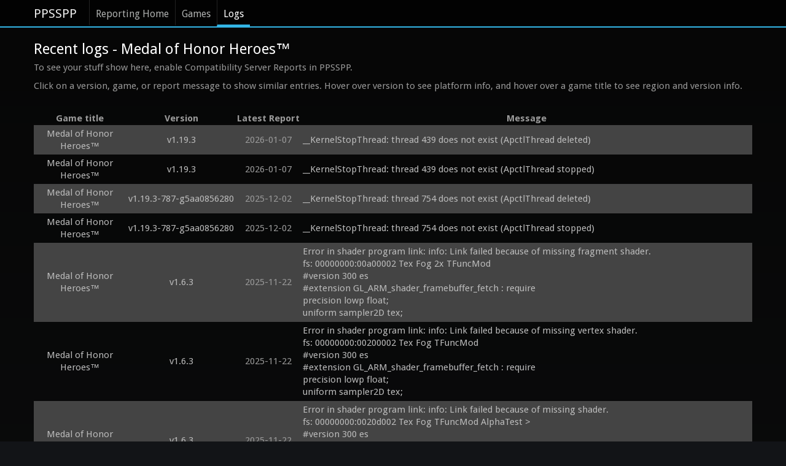

--- FILE ---
content_type: text/html; charset=utf-8
request_url: https://report.ppsspp.org/logs/game/ULUS10141_1.00
body_size: 7380
content:
<!doctype html>
<!--[if lt IE 7]> <html class="no-js lt-ie9 lt-ie8 lt-ie7" lang="en"> <![endif]-->
<!--[if IE 7]>		<html class="no-js lt-ie9 lt-ie8" lang="en"> <![endif]-->
<!--[if IE 8]>		<html class="no-js lt-ie9" lang="en"> <![endif]-->
<!--[if gt IE 8]><!--> <html class="no-js" lang="en"> <!--<![endif]-->
<head>
	<meta charset="utf-8">
	<meta http-equiv="X-UA-Compatible" content="IE=edge,chrome=1">
	<title>Medal of Honor Heroes™ - PPSSPP Reporting: Recent Logs</title>
	<link rel="stylesheet" href="/css/style.min.css">
	<link rel="stylesheet" href="/css/logs.min.css">
	<script src="/js/libs/modernizr-2.5.3-respond-1.1.0.min.js"></script>
</head>
<body>
	<div class="navbar navbar-fixed-top"><div class="navbar-inner"><div class="container">
		<a class="brand" href="//www.ppsspp.org/index.html">PPSSPP</a>
		<div class="nav">
			<ul class="nav">
				<li><a href="/">Reporting Home</a></li>
				<li><a href="/games">Games</a></li>
				<li class="active"><a href="/logs">Logs</a></li>
			</ul>
		</div>
	</div></div></div>
	<div class="container report-ppsspp-org" id="page-reporting-logs">
		<h2 class="page-title">Recent logs - Medal of Honor Heroes™</h2>
		<p>To see your stuff show here, enable Compatibility Server Reports in PPSSPP.</p>

		<p>Click on a version, game, or report message to show similar entries.  Hover over version to see platform info, and hover over a game title to see region and version info.</p>

		<table id="reporting-logs-table">
			<tr>
				<th>Game title</th>
				<th>Version</th>
				<th>Latest Report</th>
				<th>Message</th>
			</tr>
			<tr class="messages">
				<td class="title" title="ULUS10141_1.00"><a href="/logs/game/ULUS10141_1.00" class="title-text">Medal of Honor Heroes™</a></td>
				<td class="version" title="Android
PowerVR Rogue GE8322 ES 3.2 build 1.18@6267915
Unisoc L3R, 8 cores, Half, Thumb, FastMult, EDSP, TLS, VFP, VFPv3, VFPv4, NEON, IDIVa, IDIVt"><a href="/logs/version/v1.19.3" class="version-text">v1.19.3</a></td>
				<td class="latest_report-text" title="2026-01-07 20:24:49 UTC">2026-01-07</td>
				<td class="message"><a href="/logs/kind/1162" class="message-text">__KernelStopThread: thread 439 does not exist (ApctlThread deleted)</a></td>
			</tr><tr class="messages">
				<td class="title" title="ULUS10141_1.00"><a href="/logs/game/ULUS10141_1.00" class="title-text">Medal of Honor Heroes™</a></td>
				<td class="version" title="Android
PowerVR Rogue GE8322 ES 3.2 build 1.18@6267915
Unisoc L3R, 8 cores, Half, Thumb, FastMult, EDSP, TLS, VFP, VFPv3, VFPv4, NEON, IDIVa, IDIVt"><a href="/logs/version/v1.19.3" class="version-text">v1.19.3</a></td>
				<td class="latest_report-text" title="2026-01-07 20:24:49 UTC">2026-01-07</td>
				<td class="message"><a href="/logs/kind/1162" class="message-text">__KernelStopThread: thread 439 does not exist (ApctlThread stopped)</a></td>
			</tr><tr class="messages">
				<td class="title" title="ULUS10141_1.00"><a href="/logs/game/ULUS10141_1.00" class="title-text">Medal of Honor Heroes™</a></td>
				<td class="version" title="Android
PowerVR Rogue GE8320 ES 3.2 build 1.15@6070602
Unknown, 8 cores, Half, Thumb, FastMult, EDSP, TLS, VFP, VFPv3, VFPv4, NEON, IDIVa, IDIVt"><a href="/logs/version/v1.19.3-787-g5aa0856280" class="version-text">v1.19.3-787-g5aa0856280</a></td>
				<td class="latest_report-text" title="2025-12-02 23:12:51 UTC">2025-12-02</td>
				<td class="message"><a href="/logs/kind/1162" class="message-text">__KernelStopThread: thread 754 does not exist (ApctlThread deleted)</a></td>
			</tr><tr class="messages">
				<td class="title" title="ULUS10141_1.00"><a href="/logs/game/ULUS10141_1.00" class="title-text">Medal of Honor Heroes™</a></td>
				<td class="version" title="Android
PowerVR Rogue GE8320 ES 3.2 build 1.15@6070602
Unknown, 8 cores, Half, Thumb, FastMult, EDSP, TLS, VFP, VFPv3, VFPv4, NEON, IDIVa, IDIVt"><a href="/logs/version/v1.19.3-787-g5aa0856280" class="version-text">v1.19.3-787-g5aa0856280</a></td>
				<td class="latest_report-text" title="2025-12-02 23:12:50 UTC">2025-12-02</td>
				<td class="message"><a href="/logs/kind/1162" class="message-text">__KernelStopThread: thread 754 does not exist (ApctlThread stopped)</a></td>
			</tr><tr class="messages">
				<td class="title" title="ULUS10141_1.00"><a href="/logs/game/ULUS10141_1.00" class="title-text">Medal of Honor Heroes™</a></td>
				<td class="version" title="Android
Mali-T820 ES 3.2 v1.r21p0-01rel0.02a4799d6185f4596245a885fefe2110
Spreadtrum SC7731e, 4 cores, Half, Thumb, FastMult, EDSP, TLS, VFP, VFPv3, VFPv4, NEON, IDIVa, IDIVt"><a href="/logs/version/v1.6.3" class="version-text">v1.6.3</a></td>
				<td class="latest_report-text" title="2025-11-22 22:13:45 UTC">2025-11-22</td>
				<td class="message"><a href="/logs/kind/967" class="message-text">Error in shader program link: info: Link failed because of missing fragment shader.
fs: 00000000:00a00002 Tex Fog 2x TFuncMod 
#version 300 es
#extension GL_ARM_shader_framebuffer_fetch : require
precision lowp float;
uniform sampler2D tex;
 in vec4 v_color0;
uniform vec3 u_fogcolor;
in mediump float v_fogdepth;
in mediump vec3 v_texcoord;
out vec4 fragColor0;
void main() {
  vec4 t = texture(tex, v_texcoord.xy);
  vec4 p = v_color0;
  vec4 v = vec4(t.rgb * p.rgb, p.a);
  v.rgb = v.rgb * 2.0;
  float fogCoef = clamp(v_fogdepth, 0.0, 1.0);
  v = mix(vec4(u_fogcolor, v.a), v, fogCoef);
  fragColor0 = v;
}

vs: 01b30044:00000b14 HWX T N Fog Tex Light: 0: c:0 t:1 1: c:0 t:1 3: c:0 t:0 MatUp:3 
#version 300 es
precision highp float;
in vec3 position;
in mediump vec3 normal;
in vec2 texcoord;
uniform mat4 u_proj;
uniform mat4 u_world;
uniform mat4 u_view;
uniform vec4 u_uvscaleoffset;
uniform vec3 u_lightpos0;
uniform mediump vec3 u_lightatt0;
uniform lowp vec3 u_lightambient0;
uniform lowp vec3 u_lightdiffuse0;
uniform vec3 u_lightpos1;
uniform mediump vec3 u_lightatt1;
uniform lowp vec3 u_lightambient1;
uniform lowp vec3 u_lightdiffuse1;
uniform vec3 u_lightpos3;
uniform lowp vec3 u_lightambient3;
uniform lowp vec3 u_lightdiffuse3;
uniform lowp vec4 u_ambient;
uniform lowp vec3 u_matdiffuse;
uniform lowp vec4 u_matspecular;
uniform lowp vec3 u_matemissive;
uniform lowp vec4 u_matambientalpha;
uniform highp vec2 u_fogcoef;
out lowp vec4 v_color0;
out mediump vec3 v_texcoord;
out mediump float v_fogdepth;
void main() {
  vec3 worldpos = (u_world * vec4(position.xyz, 1.0)).xyz;
  mediump vec3 worldnormal = normalize((u_world * vec4(normal, 0.0)).xyz);
  vec4 viewPos = u_view * vec4(worldpos, 1.0);
  gl_Position = u_proj * viewPos;
  lowp vec4 lightSum0 = u_ambient * u_matambientalpha + vec4(u_matemissive, 0.0);
  vec3 toLight;
  lowp vec3 diffuse;
  float distance;
  lowp float lightScale;
  mediump float ldot;
  toLight = u_lightpos0 - worldpos;
  distance = length(toLight);
  toLight /= distance;
  ldot = max(dot(toLight, worldnormal), 0.0);
  lightScale = clamp(1.0 / dot(u_lightatt0, vec3(1.0, distance, distance*distance)), 0.0, 1.0);
  diffuse = (u_lightdiffuse0 * u_matdiffuse) * ldot;
  lightSum0.rgb += (u_lightambient0 * u_matambientalpha.rgb + diffuse) * lightScale;
  toLight = u_lightpos1 - worldpos;
  distance = length(toLight);
  toLight /= distance;
  ldot = max(dot(toLight, worldnormal), 0.0);
  lightScale = clamp(1.0 / dot(u_lightatt1, vec3(1.0, distance, distance*distance)), 0.0, 1.0);
  diffuse = (u_lightdiffuse1 * u_matdiffuse) * ldot;
  lightSum0.rgb += (u_lightambient1 * u_matambientalpha.rgb + diffuse) * lightScale;
  toLight = u_lightpos3;
  ldot = max(dot(toLight, worldnormal), 0.0);
  diffuse = (u_lightdiffuse3 * u_matdiffuse) * ldot;
  lightSum0.rgb += (u_lightambient3 * u_matambientalpha.rgb + diffuse);
  v_color0 = clamp(lightSum0, 0.0, 1.0);
  v_texcoord = vec3(texcoord.xy * u_uvscaleoffset.xy, 0.0);
  v_fogdepth = (viewPos.z + u_fogcoef.x) * u_fogcoef.y;
}
</a></td>
			</tr><tr class="messages">
				<td class="title" title="ULUS10141_1.00"><a href="/logs/game/ULUS10141_1.00" class="title-text">Medal of Honor Heroes™</a></td>
				<td class="version" title="Android
Mali-T820 ES 3.2 v1.r21p0-01rel0.02a4799d6185f4596245a885fefe2110
Spreadtrum SC7731e, 4 cores, Half, Thumb, FastMult, EDSP, TLS, VFP, VFPv3, VFPv4, NEON, IDIVa, IDIVt"><a href="/logs/version/v1.6.3" class="version-text">v1.6.3</a></td>
				<td class="latest_report-text" title="2025-11-22 22:12:58 UTC">2025-11-22</td>
				<td class="message"><a href="/logs/kind/967" class="message-text">Error in shader program link: info: Link failed because of missing vertex shader.
fs: 00000000:00200002 Tex Fog TFuncMod 
#version 300 es
#extension GL_ARM_shader_framebuffer_fetch : require
precision lowp float;
uniform sampler2D tex;
 in vec4 v_color0;
uniform vec3 u_fogcolor;
in mediump float v_fogdepth;
in mediump vec3 v_texcoord;
out vec4 fragColor0;
void main() {
  vec4 t = texture(tex, v_texcoord.xy);
  vec4 p = v_color0;
  vec4 v = vec4(t.rgb * p.rgb, p.a);
  float fogCoef = clamp(v_fogdepth, 0.0, 1.0);
  v = mix(vec4(u_fogcolor, v.a), v, fogCoef);
  fragColor0 = v;
}

vs: 00000000:00000b1c HWX C T N Fog Tex 
#version 300 es
precision highp float;
in vec3 position;
in mediump vec3 normal;
in vec2 texcoord;
in lowp vec4 color0;
uniform mat4 u_proj;
uniform mat4 u_world;
uniform mat4 u_view;
uniform vec4 u_uvscaleoffset;
uniform lowp vec4 u_matambientalpha;
uniform highp vec2 u_fogcoef;
out lowp vec4 v_color0;
out mediump vec3 v_texcoord;
out mediump float v_fogdepth;
void main() {
  vec3 worldpos = (u_world * vec4(position.xyz, 1.0)).xyz;
  mediump vec3 worldnormal = normalize((u_world * vec4(normal, 0.0)).xyz);
  vec4 viewPos = u_view * vec4(worldpos, 1.0);
  gl_Position = u_proj * viewPos;
  v_color0 = color0;
  v_texcoord = vec3(texcoord.xy * u_uvscaleoffset.xy, 0.0);
  v_fogdepth = (viewPos.z + u_fogcoef.x) * u_fogcoef.y;
}
</a></td>
			</tr><tr class="messages">
				<td class="title" title="ULUS10141_1.00"><a href="/logs/game/ULUS10141_1.00" class="title-text">Medal of Honor Heroes™</a></td>
				<td class="version" title="Android
Mali-T820 ES 3.2 v1.r21p0-01rel0.02a4799d6185f4596245a885fefe2110
Spreadtrum SC7731e, 4 cores, Half, Thumb, FastMult, EDSP, TLS, VFP, VFPv3, VFPv4, NEON, IDIVa, IDIVt"><a href="/logs/version/v1.6.3" class="version-text">v1.6.3</a></td>
				<td class="latest_report-text" title="2025-11-22 22:12:58 UTC">2025-11-22</td>
				<td class="message"><a href="/logs/kind/967" class="message-text">Error in shader program link: info: Link failed because of missing shader.
fs: 00000000:0020d002 Tex Fog TFuncMod AlphaTest > 
#version 300 es
#extension GL_ARM_shader_framebuffer_fetch : require
precision lowp float;
uniform sampler2D tex;
uniform sampler2D testtex;
 in vec4 v_color0;
uniform vec3 u_fogcolor;
in mediump float v_fogdepth;
in mediump vec3 v_texcoord;
out vec4 fragColor0;
void main() {
  vec4 t = texture(tex, v_texcoord.xy);
  vec4 p = v_color0;
  vec4 v = vec4(t.rgb * p.rgb, p.a);
  float aResult = texture(testtex, vec2(v.a * 0.996094 + 0.001953, 0)).a;
  if (aResult &lt; 0.5) discard;
  float fogCoef = clamp(v_fogdepth, 0.0, 1.0);
  v = mix(vec4(u_fogcolor, v.a), v, fogCoef);
  fragColor0 = v;
}

vs: 00000000:00000b1c HWX C T N Fog Tex 
#version 300 es
precision highp float;
in vec3 position;
in mediump vec3 normal;
in vec2 texcoord;
in lowp vec4 color0;
uniform mat4 u_proj;
uniform mat4 u_world;
uniform mat4 u_view;
uniform vec4 u_uvscaleoffset;
uniform lowp vec4 u_matambientalpha;
uniform highp vec2 u_fogcoef;
out lowp vec4 v_color0;
out mediump vec3 v_texcoord;
out mediump float v_fogdepth;
void main() {
  vec3 worldpos = (u_world * vec4(position.xyz, 1.0)).xyz;
  mediump vec3 worldnormal = normalize((u_world * vec4(normal, 0.0)).xyz);
  vec4 viewPos = u_view * vec4(worldpos, 1.0);
  gl_Position = u_proj * viewPos;
  v_color0 = color0;
  v_texcoord = vec3(texcoord.xy * u_uvscaleoffset.xy, 0.0);
  v_fogdepth = (viewPos.z + u_fogcoef.x) * u_fogcoef.y;
}
</a></td>
			</tr><tr class="messages">
				<td class="title" title="ULUS10141_1.00"><a href="/logs/game/ULUS10141_1.00" class="title-text">Medal of Honor Heroes™</a></td>
				<td class="version" title="Android
Mali-T820 ES 3.2 v1.r21p0-01rel0.02a4799d6185f4596245a885fefe2110
Spreadtrum SC7731e, 4 cores, Half, Thumb, FastMult, EDSP, TLS, VFP, VFPv3, VFPv4, NEON, IDIVa, IDIVt"><a href="/logs/version/v1.6.3" class="version-text">v1.6.3</a></td>
				<td class="latest_report-text" title="2025-11-22 22:12:58 UTC">2025-11-22</td>
				<td class="message"><a href="/logs/kind/967" class="message-text">Error in shader program link: info: Link failed because of missing shader.
fs: 00000000:00a1d022 Tex TexAlpha Fog 2x TFuncMod AlphaTest0 > 
#version 300 es
#extension GL_ARM_shader_framebuffer_fetch : require
precision lowp float;
uniform sampler2D tex;
uniform sampler2D testtex;
 in vec4 v_color0;
uniform vec3 u_fogcolor;
in mediump float v_fogdepth;
in mediump vec3 v_texcoord;
out vec4 fragColor0;
void main() {
  vec4 t = texture(tex, v_texcoord.xy);
  vec4 p = v_color0;
  vec4 v = p * t;
  if (v.a &lt; 0.002) discard;
  v.rgb = v.rgb * 2.0;
  float fogCoef = clamp(v_fogdepth, 0.0, 1.0);
  v = mix(vec4(u_fogcolor, v.a), v, fogCoef);
  fragColor0 = v;
}

vs: 00000000:0000091c HWX C T Fog Tex 
#version 300 es
precision highp float;
in vec3 position;
in vec2 texcoord;
in lowp vec4 color0;
uniform mat4 u_proj;
uniform mat4 u_world;
uniform mat4 u_view;
uniform vec4 u_uvscaleoffset;
uniform lowp vec4 u_matambientalpha;
uniform highp vec2 u_fogcoef;
out lowp vec4 v_color0;
out mediump vec3 v_texcoord;
out mediump float v_fogdepth;
void main() {
  vec3 worldpos = (u_world * vec4(position.xyz, 1.0)).xyz;
  mediump vec3 worldnormal = vec3(0.0, 0.0, 1.0);
  vec4 viewPos = u_view * vec4(worldpos, 1.0);
  gl_Position = u_proj * viewPos;
  v_color0 = color0;
  v_texcoord = vec3(texcoord.xy * u_uvscaleoffset.xy, 0.0);
  v_fogdepth = (viewPos.z + u_fogcoef.x) * u_fogcoef.y;
}
</a></td>
			</tr><tr class="messages">
				<td class="title" title="ULUS10141_1.00"><a href="/logs/game/ULUS10141_1.00" class="title-text">Medal of Honor Heroes™</a></td>
				<td class="version" title="Android
Mali-T820 ES 3.2 v1.r21p0-01rel0.02a4799d6185f4596245a885fefe2110
Spreadtrum SC7731e, 4 cores, Half, Thumb, FastMult, EDSP, TLS, VFP, VFPv3, VFPv4, NEON, IDIVa, IDIVt"><a href="/logs/version/v1.6.3" class="version-text">v1.6.3</a></td>
				<td class="latest_report-text" title="2025-11-22 22:01:33 UTC">2025-11-22</td>
				<td class="message"><a href="/logs/kind/967" class="message-text">Error in shader program link: info: Link failed because of missing shader.
fs: 00000000:0020d022 Tex TexAlpha Fog TFuncMod AlphaTest > 
#version 300 es
#extension GL_ARM_shader_framebuffer_fetch : require
precision lowp float;
uniform sampler2D tex;
uniform sampler2D testtex;
 in vec4 v_color0;
uniform vec3 u_fogcolor;
in mediump float v_fogdepth;
in mediump vec3 v_texcoord;
out vec4 fragColor0;
void main() {
  vec4 t = texture(tex, v_texcoord.xy);
  vec4 p = v_color0;
  vec4 v = p * t;
  float aResult = texture(testtex, vec2(v.a * 0.996094 + 0.001953, 0)).a;
  if (aResult &lt; 0.5) discard;
  float fogCoef = clamp(v_fogdepth, 0.0, 1.0);
  v = mix(vec4(u_fogcolor, v.a), v, fogCoef);
  fragColor0 = v;
}

vs: 01930004:00000b1c HWX C T N Fog Tex Light: 0: c:0 t:1 3: c:0 t:0 MatUp:3 
#version 300 es
precision highp float;
in vec3 position;
in mediump vec3 normal;
in vec2 texcoord;
in lowp vec4 color0;
uniform mat4 u_proj;
uniform mat4 u_world;
uniform mat4 u_view;
uniform vec4 u_uvscaleoffset;
uniform vec3 u_lightpos0;
uniform mediump vec3 u_lightatt0;
uniform lowp vec3 u_lightambient0;
uniform lowp vec3 u_lightdiffuse0;
uniform vec3 u_lightpos3;
uniform lowp vec3 u_lightambient3;
uniform lowp vec3 u_lightdiffuse3;
uniform lowp vec4 u_ambient;
uniform lowp vec4 u_matspecular;
uniform lowp vec3 u_matemissive;
uniform lowp vec4 u_matambientalpha;
uniform highp vec2 u_fogcoef;
out lowp vec4 v_color0;
out mediump vec3 v_texcoord;
out mediump float v_fogdepth;
void main() {
  vec3 worldpos = (u_world * vec4(position.xyz, 1.0)).xyz;
  mediump vec3 worldnormal = normalize((u_world * vec4(normal, 0.0)).xyz);
  vec4 viewPos = u_view * vec4(worldpos, 1.0);
  gl_Position = u_proj * viewPos;
  lowp vec4 lightSum0 = u_ambient * color0 + vec4(u_matemissive, 0.0);
  vec3 toLight;
  lowp vec3 diffuse;
  float distance;
  lowp float lightScale;
  mediump float ldot;
  toLight = u_lightpos0 - worldpos;
  distance = length(toLight);
  toLight /= distance;
  ldot = max(dot(toLight, worldnormal), 0.0);
  lightScale = clamp(1.0 / dot(u_lightatt0, vec3(1.0, distance, distance*distance)), 0.0, 1.0);
  diffuse = (u_lightdiffuse0 * color0.rgb) * ldot;
  lightSum0.rgb += (u_lightambient0 * color0.rgb + diffuse) * lightScale;
  toLight = u_lightpos3;
  ldot = max(dot(toLight, worldnormal), 0.0);
  diffuse = (u_lightdiffuse3 * color0.rgb) * ldot;
  lightSum0.rgb += (u_lightambient3 * color0.rgb + diffuse);
  v_color0 = clamp(lightSum0, 0.0, 1.0);
  v_texcoord = vec3(texcoord.xy * u_uvscaleoffset.xy, 0.0);
  v_fogdepth = (viewPos.z + u_fogcoef.x) * u_fogcoef.y;
}
</a></td>
			</tr><tr class="messages">
				<td class="title" title="ULUS10141_1.00"><a href="/logs/game/ULUS10141_1.00" class="title-text">Medal of Honor Heroes™</a></td>
				<td class="version" title="Android
Mali-T820 ES 3.2 v1.r21p0-01rel0.02a4799d6185f4596245a885fefe2110
Spreadtrum SC7731e, 4 cores, Half, Thumb, FastMult, EDSP, TLS, VFP, VFPv3, VFPv4, NEON, IDIVa, IDIVt"><a href="/logs/version/v1.6.3" class="version-text">v1.6.3</a></td>
				<td class="latest_report-text" title="2025-11-22 22:01:33 UTC">2025-11-22</td>
				<td class="message"><a href="/logs/kind/967" class="message-text">Error in shader program link: info: Link failed because of missing vertex shader.
fs: 00000000:0020d002 Tex Fog TFuncMod AlphaTest > 
#version 300 es
#extension GL_ARM_shader_framebuffer_fetch : require
precision lowp float;
uniform sampler2D tex;
uniform sampler2D testtex;
 in vec4 v_color0;
uniform vec3 u_fogcolor;
in mediump float v_fogdepth;
in mediump vec3 v_texcoord;
out vec4 fragColor0;
void main() {
  vec4 t = texture(tex, v_texcoord.xy);
  vec4 p = v_color0;
  vec4 v = vec4(t.rgb * p.rgb, p.a);
  float aResult = texture(testtex, vec2(v.a * 0.996094 + 0.001953, 0)).a;
  if (aResult &lt; 0.5) discard;
  float fogCoef = clamp(v_fogdepth, 0.0, 1.0);
  v = mix(vec4(u_fogcolor, v.a), v, fogCoef);
  fragColor0 = v;
}

vs: 01930004:00000b1c HWX C T N Fog Tex Light: 0: c:0 t:1 3: c:0 t:0 MatUp:3 
#version 300 es
precision highp float;
in vec3 position;
in mediump vec3 normal;
in vec2 texcoord;
in lowp vec4 color0;
uniform mat4 u_proj;
uniform mat4 u_world;
uniform mat4 u_view;
uniform vec4 u_uvscaleoffset;
uniform vec3 u_lightpos0;
uniform mediump vec3 u_lightatt0;
uniform lowp vec3 u_lightambient0;
uniform lowp vec3 u_lightdiffuse0;
uniform vec3 u_lightpos3;
uniform lowp vec3 u_lightambient3;
uniform lowp vec3 u_lightdiffuse3;
uniform lowp vec4 u_ambient;
uniform lowp vec4 u_matspecular;
uniform lowp vec3 u_matemissive;
uniform lowp vec4 u_matambientalpha;
uniform highp vec2 u_fogcoef;
out lowp vec4 v_color0;
out mediump vec3 v_texcoord;
out mediump float v_fogdepth;
void main() {
  vec3 worldpos = (u_world * vec4(position.xyz, 1.0)).xyz;
  mediump vec3 worldnormal = normalize((u_world * vec4(normal, 0.0)).xyz);
  vec4 viewPos = u_view * vec4(worldpos, 1.0);
  gl_Position = u_proj * viewPos;
  lowp vec4 lightSum0 = u_ambient * color0 + vec4(u_matemissive, 0.0);
  vec3 toLight;
  lowp vec3 diffuse;
  float distance;
  lowp float lightScale;
  mediump float ldot;
  toLight = u_lightpos0 - worldpos;
  distance = length(toLight);
  toLight /= distance;
  ldot = max(dot(toLight, worldnormal), 0.0);
  lightScale = clamp(1.0 / dot(u_lightatt0, vec3(1.0, distance, distance*distance)), 0.0, 1.0);
  diffuse = (u_lightdiffuse0 * color0.rgb) * ldot;
  lightSum0.rgb += (u_lightambient0 * color0.rgb + diffuse) * lightScale;
  toLight = u_lightpos3;
  ldot = max(dot(toLight, worldnormal), 0.0);
  diffuse = (u_lightdiffuse3 * color0.rgb) * ldot;
  lightSum0.rgb += (u_lightambient3 * color0.rgb + diffuse);
  v_color0 = clamp(lightSum0, 0.0, 1.0);
  v_texcoord = vec3(texcoord.xy * u_uvscaleoffset.xy, 0.0);
  v_fogdepth = (viewPos.z + u_fogcoef.x) * u_fogcoef.y;
}
</a></td>
			</tr><tr class="messages">
				<td class="title" title="ULUS10141_1.00"><a href="/logs/game/ULUS10141_1.00" class="title-text">Medal of Honor Heroes™</a></td>
				<td class="version" title="Android
Mali-T820 ES 3.2 v1.r21p0-01rel0.02a4799d6185f4596245a885fefe2110
Spreadtrum SC7731e, 4 cores, Half, Thumb, FastMult, EDSP, TLS, VFP, VFPv3, VFPv4, NEON, IDIVa, IDIVt"><a href="/logs/version/v1.6.3" class="version-text">v1.6.3</a></td>
				<td class="latest_report-text" title="2025-11-22 21:11:26 UTC">2025-11-22</td>
				<td class="message"><a href="/logs/kind/967" class="message-text">Error in shader program link: info: Link failed because of missing fragment shader.
fs: 00000000:0020d022 Tex TexAlpha Fog TFuncMod AlphaTest > 
#version 300 es
#extension GL_ARM_shader_framebuffer_fetch : require
precision lowp float;
uniform sampler2D tex;
uniform sampler2D testtex;
 in vec4 v_color0;
uniform vec3 u_fogcolor;
in mediump float v_fogdepth;
in mediump vec3 v_texcoord;
out vec4 fragColor0;
void main() {
  vec4 t = texture(tex, v_texcoord.xy);
  vec4 p = v_color0;
  vec4 v = p * t;
  float aResult = texture(testtex, vec2(v.a * 0.996094 + 0.001953, 0)).a;
  if (aResult &lt; 0.5) discard;
  float fogCoef = clamp(v_fogdepth, 0.0, 1.0);
  v = mix(vec4(u_fogcolor, v.a), v, fogCoef);
  fragColor0 = v;
}

vs: 01830000:00000b1c HWX C T N Fog Tex Light: 3: c:0 t:0 MatUp:3 
#version 300 es
precision highp float;
in vec3 position;
in mediump vec3 normal;
in vec2 texcoord;
in lowp vec4 color0;
uniform mat4 u_proj;
uniform mat4 u_world;
uniform mat4 u_view;
uniform vec4 u_uvscaleoffset;
uniform vec3 u_lightpos3;
uniform lowp vec3 u_lightambient3;
uniform lowp vec3 u_lightdiffuse3;
uniform lowp vec4 u_ambient;
uniform lowp vec4 u_matspecular;
uniform lowp vec3 u_matemissive;
uniform lowp vec4 u_matambientalpha;
uniform highp vec2 u_fogcoef;
out lowp vec4 v_color0;
out mediump vec3 v_texcoord;
out mediump float v_fogdepth;
void main() {
  vec3 worldpos = (u_world * vec4(position.xyz, 1.0)).xyz;
  mediump vec3 worldnormal = normalize((u_world * vec4(normal, 0.0)).xyz);
  vec4 viewPos = u_view * vec4(worldpos, 1.0);
  gl_Position = u_proj * viewPos;
  lowp vec4 lightSum0 = u_ambient * color0 + vec4(u_matemissive, 0.0);
  vec3 toLight;
  lowp vec3 diffuse;
  mediump float ldot;
  toLight = u_lightpos3;
  ldot = max(dot(toLight, worldnormal), 0.0);
  diffuse = (u_lightdiffuse3 * color0.rgb) * ldot;
  lightSum0.rgb += (u_lightambient3 * color0.rgb + diffuse);
  v_color0 = clamp(lightSum0, 0.0, 1.0);
  v_texcoord = vec3(texcoord.xy * u_uvscaleoffset.xy, 0.0);
  v_fogdepth = (viewPos.z + u_fogcoef.x) * u_fogcoef.y;
}
</a></td>
			</tr><tr class="messages">
				<td class="title" title="ULUS10141_1.00"><a href="/logs/game/ULUS10141_1.00" class="title-text">Medal of Honor Heroes™</a></td>
				<td class="version" title="Android
Mali-T820 ES 3.2 v1.r21p0-01rel0.02a4799d6185f4596245a885fefe2110
Spreadtrum SC7731e, 4 cores, Half, Thumb, FastMult, EDSP, TLS, VFP, VFPv3, VFPv4, NEON, IDIVa, IDIVt"><a href="/logs/version/v1.6.3" class="version-text">v1.6.3</a></td>
				<td class="latest_report-text" title="2025-11-22 21:11:26 UTC">2025-11-22</td>
				<td class="message"><a href="/logs/kind/967" class="message-text">Error in shader program link: info: Link failed because of missing vertex shader.
fs: 00000000:0020d002 Tex Fog TFuncMod AlphaTest > 
#version 300 es
#extension GL_ARM_shader_framebuffer_fetch : require
precision lowp float;
uniform sampler2D tex;
uniform sampler2D testtex;
 in vec4 v_color0;
uniform vec3 u_fogcolor;
in mediump float v_fogdepth;
in mediump vec3 v_texcoord;
out vec4 fragColor0;
void main() {
  vec4 t = texture(tex, v_texcoord.xy);
  vec4 p = v_color0;
  vec4 v = vec4(t.rgb * p.rgb, p.a);
  float aResult = texture(testtex, vec2(v.a * 0.996094 + 0.001953, 0)).a;
  if (aResult &lt; 0.5) discard;
  float fogCoef = clamp(v_fogdepth, 0.0, 1.0);
  v = mix(vec4(u_fogcolor, v.a), v, fogCoef);
  fragColor0 = v;
}

vs: 00000000:00000b1c HWX C T N Fog Tex 
#version 300 es
precision highp float;
in vec3 position;
in mediump vec3 normal;
in vec2 texcoord;
in lowp vec4 color0;
uniform mat4 u_proj;
uniform mat4 u_world;
uniform mat4 u_view;
uniform vec4 u_uvscaleoffset;
uniform lowp vec4 u_matambientalpha;
uniform highp vec2 u_fogcoef;
out lowp vec4 v_color0;
out mediump vec3 v_texcoord;
out mediump float v_fogdepth;
void main() {
  vec3 worldpos = (u_world * vec4(position.xyz, 1.0)).xyz;
  mediump vec3 worldnormal = normalize((u_world * vec4(normal, 0.0)).xyz);
  vec4 viewPos = u_view * vec4(worldpos, 1.0);
  gl_Position = u_proj * viewPos;
  v_color0 = color0;
  v_texcoord = vec3(texcoord.xy * u_uvscaleoffset.xy, 0.0);
  v_fogdepth = (viewPos.z + u_fogcoef.x) * u_fogcoef.y;
}
</a></td>
			</tr><tr class="messages">
				<td class="title" title="ULUS10141_1.00"><a href="/logs/game/ULUS10141_1.00" class="title-text">Medal of Honor Heroes™</a></td>
				<td class="version" title="Android
Mali-T820 ES 3.2 v1.r21p0-01rel0.02a4799d6185f4596245a885fefe2110
Spreadtrum SC7731e, 4 cores, Half, Thumb, FastMult, EDSP, TLS, VFP, VFPv3, VFPv4, NEON, IDIVa, IDIVt"><a href="/logs/version/v1.6.3" class="version-text">v1.6.3</a></td>
				<td class="latest_report-text" title="2025-11-22 21:11:24 UTC">2025-11-22</td>
				<td class="message"><a href="/logs/kind/967" class="message-text">Error in shader program link: info: Link failed because of missing vertex shader.
fs: 00000000:01200000 Fog StenToAlpha StenUniform 
#version 300 es
#extension GL_ARM_shader_framebuffer_fetch : require
precision lowp float;
uniform float u_stencilReplaceValue;
 in vec4 v_color0;
uniform vec3 u_fogcolor;
in mediump float v_fogdepth;
out vec4 fragColor0;
void main() {
  vec4 v = v_color0 ;
  float fogCoef = clamp(v_fogdepth, 0.0, 1.0);
  v = mix(vec4(u_fogcolor, v.a), v, fogCoef);
  fragColor0 = vec4(v.rgb, u_stencilReplaceValue);
}

vs: 00000000:0000010c HWX C Fog 
#version 300 es
precision highp float;
in vec3 position;
in lowp vec4 color0;
uniform mat4 u_proj;
uniform mat4 u_world;
uniform mat4 u_view;
uniform lowp vec4 u_matambientalpha;
uniform highp vec2 u_fogcoef;
out lowp vec4 v_color0;
out mediump float v_fogdepth;
void main() {
  vec3 worldpos = (u_world * vec4(position.xyz, 1.0)).xyz;
  mediump vec3 worldnormal = vec3(0.0, 0.0, 1.0);
  vec4 viewPos = u_view * vec4(worldpos, 1.0);
  gl_Position = u_proj * viewPos;
  v_color0 = color0;
  v_fogdepth = (viewPos.z + u_fogcoef.x) * u_fogcoef.y;
}
</a></td>
			</tr><tr class="messages">
				<td class="title" title="ULUS10141_1.00"><a href="/logs/game/ULUS10141_1.00" class="title-text">Medal of Honor Heroes™</a></td>
				<td class="version" title="Android
Mali-T820 ES 3.2 v1.r21p0-01rel0.02a4799d6185f4596245a885fefe2110
Spreadtrum SC7731e, 4 cores, Half, Thumb, FastMult, EDSP, TLS, VFP, VFPv3, VFPv4, NEON, IDIVa, IDIVt"><a href="/logs/version/v1.6.3" class="version-text">v1.6.3</a></td>
				<td class="latest_report-text" title="2025-11-22 21:11:55 UTC">2025-11-22</td>
				<td class="message"><a href="/logs/kind/967" class="message-text">Error in shader program link: info: Link failed because of missing vertex shader.
fs: 00000000:00e00002 Tex TexProj Fog 2x TFuncMod 
#version 300 es
#extension GL_ARM_shader_framebuffer_fetch : require
precision lowp float;
uniform sampler2D tex;
 in vec4 v_color0;
uniform vec3 u_fogcolor;
in mediump float v_fogdepth;
in mediump vec3 v_texcoord;
out vec4 fragColor0;
void main() {
  vec4 t = textureProj(tex, v_texcoord);
  vec4 p = v_color0;
  vec4 v = vec4(t.rgb * p.rgb, p.a);
  v.rgb = v.rgb * 2.0;
  float fogCoef = clamp(v_fogdepth, 0.0, 1.0);
  v = mix(vec4(u_fogcolor, v.a), v, fogCoef);
  fragColor0 = v;
}

vs: 00000000:0005095c HWX C T Fog Tex TexProjUV UVMtx 
#version 300 es
precision highp float;
in vec3 position;
in vec2 texcoord;
in lowp vec4 color0;
uniform mat4 u_proj;
uniform mat4 u_world;
uniform mat4 u_view;
uniform mediump mat4 u_texmtx;
uniform vec4 u_uvscaleoffset;
uniform lowp vec4 u_matambientalpha;
uniform highp vec2 u_fogcoef;
out lowp vec4 v_color0;
out mediump vec3 v_texcoord;
out mediump float v_fogdepth;
void main() {
  vec3 worldpos = (u_world * vec4(position.xyz, 1.0)).xyz;
  mediump vec3 worldnormal = vec3(0.0, 0.0, 1.0);
  vec4 viewPos = u_view * vec4(worldpos, 1.0);
  gl_Position = u_proj * viewPos;
  v_color0 = color0;
  v_texcoord = (u_texmtx * vec4(texcoord.xy, 0.0, 1.0)).xyz * vec3(u_uvscaleoffset.xy, 1.0);
  v_fogdepth = (viewPos.z + u_fogcoef.x) * u_fogcoef.y;
}
</a></td>
			</tr><tr class="messages">
				<td class="title" title="ULUS10141_1.00"><a href="/logs/game/ULUS10141_1.00" class="title-text">Medal of Honor Heroes™</a></td>
				<td class="version" title="Android
Mali-T820 ES 3.2 v1.r21p0-01rel0.02a4799d6185f4596245a885fefe2110
Spreadtrum SC7731e, 4 cores, Half, Thumb, FastMult, EDSP, TLS, VFP, VFPv3, VFPv4, NEON, IDIVa, IDIVt"><a href="/logs/version/v1.6.3" class="version-text">v1.6.3</a></td>
				<td class="latest_report-text" title="2025-11-22 21:11:22 UTC">2025-11-22</td>
				<td class="message"><a href="/logs/kind/967" class="message-text">Error in shader program link: info: Link failed because of missing shader.
fs: 00000000:00a0d002 Tex Fog 2x TFuncMod AlphaTest > 
#version 300 es
#extension GL_ARM_shader_framebuffer_fetch : require
precision lowp float;
uniform sampler2D tex;
uniform sampler2D testtex;
 in vec4 v_color0;
uniform vec3 u_fogcolor;
in mediump float v_fogdepth;
in mediump vec3 v_texcoord;
out vec4 fragColor0;
void main() {
  vec4 t = texture(tex, v_texcoord.xy);
  vec4 p = v_color0;
  vec4 v = vec4(t.rgb * p.rgb, p.a);
  float aResult = texture(testtex, vec2(v.a * 0.996094 + 0.001953, 0)).a;
  if (aResult &lt; 0.5) discard;
  v.rgb = v.rgb * 2.0;
  float fogCoef = clamp(v_fogdepth, 0.0, 1.0);
  v = mix(vec4(u_fogcolor, v.a), v, fogCoef);
  fragColor0 = v;
}

vs: 01030000:0000091c HWX C T Fog Tex Light: MatUp:3 
#version 300 es
precision highp float;
in vec3 position;
in vec2 texcoord;
in lowp vec4 color0;
uniform mat4 u_proj;
uniform mat4 u_world;
uniform mat4 u_view;
uniform vec4 u_uvscaleoffset;
uniform lowp vec4 u_ambient;
uniform lowp vec4 u_matspecular;
uniform lowp vec3 u_matemissive;
uniform lowp vec4 u_matambientalpha;
uniform highp vec2 u_fogcoef;
out lowp vec4 v_color0;
out mediump vec3 v_texcoord;
out mediump float v_fogdepth;
void main() {
  vec3 worldpos = (u_world * vec4(position.xyz, 1.0)).xyz;
  mediump vec3 worldnormal = vec3(0.0, 0.0, 1.0);
  vec4 viewPos = u_view * vec4(worldpos, 1.0);
  gl_Position = u_proj * viewPos;
  lowp vec4 lightSum0 = u_ambient * color0 + vec4(u_matemissive, 0.0);
  mediump float ldot;
  v_color0 = clamp(lightSum0, 0.0, 1.0);
  v_texcoord = vec3(texcoord.xy * u_uvscaleoffset.xy, 0.0);
  v_fogdepth = (viewPos.z + u_fogcoef.x) * u_fogcoef.y;
}
</a></td>
			</tr><tr class="messages">
				<td class="title" title="ULUS10141_1.00"><a href="/logs/game/ULUS10141_1.00" class="title-text">Medal of Honor Heroes™</a></td>
				<td class="version" title="Android
Mali-G52 MC2
Unknown, 8 cores, Half, Thumb, FastMult, EDSP, TLS, VFP, VFPv3, VFPv4, NEON, IDIVa, IDIVt"><a href="/logs/version/v1.17.1-334-g1786a4ddb" class="version-text">v1.17.1-334-g1786a4ddb</a></td>
				<td class="latest_report-text" title="2025-10-06 21:00:18 UTC">2025-10-06</td>
				<td class="message"><a href="/logs/kind/1162" class="message-text">__KernelStopThread: thread 544 does not exist (ApctlThread stopped)</a></td>
			</tr><tr class="messages">
				<td class="title" title="ULUS10141_1.00"><a href="/logs/game/ULUS10141_1.00" class="title-text">Medal of Honor Heroes™</a></td>
				<td class="version" title="Android
Adreno (TM) 506
e	: MSM8953, 8 cores, NEON, 64-bit"><a href="/logs/version/v1.18.1-1101-g4ff642ccc8" class="version-text">v1.18.1-1101-g4ff642ccc8</a></td>
				<td class="latest_report-text" title="2025-09-20 20:44:58 UTC">2025-09-20</td>
				<td class="message"><a href="/logs/kind/1162" class="message-text">__KernelStopThread: thread 619 does not exist (ApctlThread deleted)</a></td>
			</tr><tr class="messages">
				<td class="title" title="ULUS10141_1.00"><a href="/logs/game/ULUS10141_1.00" class="title-text">Medal of Honor Heroes™</a></td>
				<td class="version" title="Android
Adreno (TM) 506
e	: MSM8953, 8 cores, NEON, 64-bit"><a href="/logs/version/v1.18.1-1101-g4ff642ccc8" class="version-text">v1.18.1-1101-g4ff642ccc8</a></td>
				<td class="latest_report-text" title="2025-09-20 20:44:58 UTC">2025-09-20</td>
				<td class="message"><a href="/logs/kind/1162" class="message-text">__KernelStopThread: thread 619 does not exist (ApctlThread stopped)</a></td>
			</tr><tr class="messages">
				<td class="title" title="ULUS10141_1.00"><a href="/logs/game/ULUS10141_1.00" class="title-text">Medal of Honor Heroes™</a></td>
				<td class="version" title="Android
Adreno (TM) 506
e	: MSM8953, 8 cores, NEON, 64-bit"><a href="/logs/version/v1.18.1-1101-g4ff642ccc8" class="version-text">v1.18.1-1101-g4ff642ccc8</a></td>
				<td class="latest_report-text" title="2025-09-17 00:47:55 UTC">2025-09-17</td>
				<td class="message"><a href="/logs/kind/1162" class="message-text">__KernelStopThread: thread 513 does not exist (ApctlThread stopped)</a></td>
			</tr><tr class="messages">
				<td class="title" title="ULUS10141_1.00"><a href="/logs/game/ULUS10141_1.00" class="title-text">Medal of Honor Heroes™</a></td>
				<td class="version" title="Android
Adreno (TM) 506
e	: MSM8953, 8 cores, NEON, 64-bit"><a href="/logs/version/v1.18.1-1101-g4ff642ccc8" class="version-text">v1.18.1-1101-g4ff642ccc8</a></td>
				<td class="latest_report-text" title="2025-09-17 00:47:55 UTC">2025-09-17</td>
				<td class="message"><a href="/logs/kind/1162" class="message-text">__KernelStopThread: thread 513 does not exist (ApctlThread deleted)</a></td>
			</tr><tr class="messages">
				<td class="title" title="ULUS10141_1.00"><a href="/logs/game/ULUS10141_1.00" class="title-text">Medal of Honor Heroes™</a></td>
				<td class="version" title="Windows 64
Intel(R) HD Graphics, AMD Radeon RX 7900 XT
AuthenticAMD, 8 cores, SSE, SSE2, SSE3, SSSE3, SSE4.1, SSE4.2, SSE4A, AVX, AVX2, FMA3, AES, SHA, F16C, BMI1, BMI2, POPCNT, MOVBE, LZCNT, 64-bit support, GenuineIntel, 2 cores, SSE, SSE2, SSE3, POPCNT, 64-bit support"><a href="/logs/version/v1.19.3" class="version-text">v1.19.3</a></td>
				<td class="latest_report-text" title="2025-10-05 18:40:33 UTC">2025-10-05</td>
				<td class="message"><a href="/logs/kind/218" class="message-text">Branch in Jump delay slot at 08dd67c8 in block starting at 08dd67c0</a></td>
			</tr><tr class="messages">
				<td class="title" title="ULUS10141_1.00"><a href="/logs/game/ULUS10141_1.00" class="title-text">Medal of Honor Heroes™</a></td>
				<td class="version" title="Windows 64
Intel(R) HD Graphics, AMD Radeon RX 7900 XT
AuthenticAMD, 8 cores, SSE, SSE2, SSE3, SSSE3, SSE4.1, SSE4.2, SSE4A, AVX, AVX2, FMA3, AES, SHA, F16C, BMI1, BMI2, POPCNT, MOVBE, LZCNT, 64-bit support, GenuineIntel, 2 cores, SSE, SSE2, SSE3, POPCNT, 64-bit support"><a href="/logs/version/v1.19.3" class="version-text">v1.19.3</a></td>
				<td class="latest_report-text" title="2025-10-05 18:40:33 UTC">2025-10-05</td>
				<td class="message"><a href="/logs/kind/218" class="message-text">Branch in Jump delay slot at 08dd67c4 in block starting at 08dd67c0</a></td>
			</tr><tr class="messages">
				<td class="title" title="ULUS10141_1.00"><a href="/logs/game/ULUS10141_1.00" class="title-text">Medal of Honor Heroes™</a></td>
				<td class="version" title="Windows 64
Intel(R) HD Graphics, AMD Radeon RX 7900 XT
AuthenticAMD, 8 cores, SSE, SSE2, SSE3, SSSE3, SSE4.1, SSE4.2, SSE4A, AVX, AVX2, FMA3, AES, SHA, F16C, BMI1, BMI2, POPCNT, MOVBE, LZCNT, 64-bit support, GenuineIntel, 2 cores, SSE, SSE2, SSE3, POPCNT, 64-bit support"><a href="/logs/version/v1.19.3" class="version-text">v1.19.3</a></td>
				<td class="latest_report-text" title="2025-10-05 18:40:33 UTC">2025-10-05</td>
				<td class="message"><a href="/logs/kind/218" class="message-text">Branch in Jump delay slot at 08dd6810 in block starting at 08dd67c0</a></td>
			</tr><tr class="messages">
				<td class="title" title="ULUS10141_1.00"><a href="/logs/game/ULUS10141_1.00" class="title-text">Medal of Honor Heroes™</a></td>
				<td class="version" title="Android
Mali-T820 ES 3.2 v1.r28p0-01rel0.f824eff111575c5ed61c9e0592018f55
Unisoc SC9832E, 4 cores, Half, Thumb, FastMult, EDSP, TLS, VFP, VFPv3, VFPv4, NEON, IDIVa, IDIVt"><a href="/logs/version/v1.18.1" class="version-text">v1.18.1</a></td>
				<td class="latest_report-text" title="2025-06-11 19:01:48 UTC">2025-06-11</td>
				<td class="message"><a href="/logs/kind/1162" class="message-text">__KernelStopThread: thread 651 does not exist (ApctlThread deleted)</a></td>
			</tr><tr class="messages">
				<td class="title" title="ULUS10141_1.00"><a href="/logs/game/ULUS10141_1.00" class="title-text">Medal of Honor Heroes™</a></td>
				<td class="version" title="Android
Mali-T820 ES 3.2 v1.r28p0-01rel0.f824eff111575c5ed61c9e0592018f55
Unisoc SC9832E, 4 cores, Half, Thumb, FastMult, EDSP, TLS, VFP, VFPv3, VFPv4, NEON, IDIVa, IDIVt"><a href="/logs/version/v1.18.1" class="version-text">v1.18.1</a></td>
				<td class="latest_report-text" title="2025-06-11 19:01:48 UTC">2025-06-11</td>
				<td class="message"><a href="/logs/kind/1162" class="message-text">__KernelStopThread: thread 651 does not exist (ApctlThread stopped)</a></td>
			</tr><tr class="messages">
				<td class="title" title="ULUS10141_1.00"><a href="/logs/game/ULUS10141_1.00" class="title-text">Medal of Honor Heroes™</a></td>
				<td class="version" title="Android
Adreno (TM) 512
Qualcomm Technologies, Inc SDM66, 8 cores, NEON, 64-bit"><a href="/logs/version/v1.18.1" class="version-text">v1.18.1</a></td>
				<td class="latest_report-text" title="2025-05-21 03:03:10 UTC">2025-05-21</td>
				<td class="message"><a href="/logs/kind/422" class="message-text">Ignoring invalid video decode address 0000000f/200</a></td>
			</tr><tr class="messages">
				<td class="title" title="ULUS10141_1.00"><a href="/logs/game/ULUS10141_1.00" class="title-text">Medal of Honor Heroes™</a></td>
				<td class="version" title="Windows 64
AMD Radeon RX 580 2048SP
AuthenticAMD, 6 cores, SSE, SSE2, SSE3, SSSE3, SSE4.1, SSE4.2, SSE4A, AVX, AVX2, FMA3, AES, SHA, F16C, BMI1, BMI2, POPCNT, MOVBE, LZCNT, 64-bit support"><a href="/logs/version/v1.18.1" class="version-text">v1.18.1</a></td>
				<td class="latest_report-text" title="2025-04-30 04:54:34 UTC">2025-04-30</td>
				<td class="message"><a href="/logs/kind/1162" class="message-text">__KernelStopThread: thread 762 does not exist (ApctlThread stopped)</a></td>
			</tr><tr class="messages">
				<td class="title" title="ULUS10141_1.00"><a href="/logs/game/ULUS10141_1.00" class="title-text">Medal of Honor Heroes™</a></td>
				<td class="version" title="Windows 64
AMD Radeon RX 580 2048SP
AuthenticAMD, 6 cores, SSE, SSE2, SSE3, SSSE3, SSE4.1, SSE4.2, SSE4A, AVX, AVX2, FMA3, AES, SHA, F16C, BMI1, BMI2, POPCNT, MOVBE, LZCNT, 64-bit support"><a href="/logs/version/v1.18.1" class="version-text">v1.18.1</a></td>
				<td class="latest_report-text" title="2025-04-30 04:54:34 UTC">2025-04-30</td>
				<td class="message"><a href="/logs/kind/1162" class="message-text">__KernelStopThread: thread 762 does not exist (ApctlThread deleted)</a></td>
			</tr><tr class="messages">
				<td class="title" title="ULUS10141_1.00"><a href="/logs/game/ULUS10141_1.00" class="title-text">Medal of Honor Heroes™</a></td>
				<td class="version" title="Android
Mali-G720 MC7
Unknown, 8 cores, NEON, 64-bit"><a href="/logs/version/v1.10.2" class="version-text">v1.10.2</a></td>
				<td class="latest_report-text" title="2025-04-18 19:20:14 UTC">2025-04-18</td>
				<td class="message"><a href="/logs/kind/885" class="message-text">Could not setup streams, unexpected stream count: 46230</a></td>
			</tr><tr class="messages">
				<td class="title" title="ULUS10141_1.00"><a href="/logs/game/ULUS10141_1.00" class="title-text">Medal of Honor Heroes™</a></td>
				<td class="version" title="Android
Mali-G720 MC7
Unknown, 8 cores, NEON, 64-bit"><a href="/logs/version/v1.10.2" class="version-text">v1.10.2</a></td>
				<td class="latest_report-text" title="2025-04-18 19:20:13 UTC">2025-04-18</td>
				<td class="message"><a href="/logs/kind/454" class="message-text">Unexpected mpeg first timestamp: 5579a080000 / 5873804509184</a></td>
			</tr><tr class="messages">
				<td class="title" title="ULUS10141_1.00"><a href="/logs/game/ULUS10141_1.00" class="title-text">Medal of Honor Heroes™</a></td>
				<td class="version" title="Android
PowerVR Rogue GE8320
MT6762G, 8 cores, Half, Thumb, FastMult, EDSP, TLS, VFP, VFPv3, VFPv4, NEON, IDIVa, IDIVt"><a href="/logs/version/v1.18.1" class="version-text">v1.18.1</a></td>
				<td class="latest_report-text" title="2025-04-08 17:40:08 UTC">2025-04-08</td>
				<td class="message"><a href="/logs/kind/1162" class="message-text">__KernelStopThread: thread 744 does not exist (ApctlThread stopped)</a></td>
			</tr><tr class="messages">
				<td class="title" title="ULUS10141_1.00"><a href="/logs/game/ULUS10141_1.00" class="title-text">Medal of Honor Heroes™</a></td>
				<td class="version" title="Android
PowerVR Rogue GE8320
MT6762G, 8 cores, Half, Thumb, FastMult, EDSP, TLS, VFP, VFPv3, VFPv4, NEON, IDIVa, IDIVt"><a href="/logs/version/v1.18.1" class="version-text">v1.18.1</a></td>
				<td class="latest_report-text" title="2025-04-08 17:40:08 UTC">2025-04-08</td>
				<td class="message"><a href="/logs/kind/1162" class="message-text">__KernelStopThread: thread 744 does not exist (ApctlThread deleted)</a></td>
			</tr><tr class="messages">
				<td class="title" title="ULUS10141_1.00"><a href="/logs/game/ULUS10141_1.00" class="title-text">Medal of Honor Heroes™</a></td>
				<td class="version" title="Android
Adreno (TM) 506, Mali-G57 MC2
Unknown, 8 cores, NEON, 64-bit, e	: MSM8953, 8 cores, NEON, 64-bit"><a href="/logs/version/v1.18.1-1101-g4ff642ccc8" class="version-text">v1.18.1-1101-g4ff642ccc8</a></td>
				<td class="latest_report-text" title="2025-09-20 20:54:26 UTC">2025-09-20</td>
				<td class="message"><a href="/logs/kind/1162" class="message-text">__KernelStopThread: thread 447 does not exist (ApctlThread stopped)</a></td>
			</tr><tr class="messages">
				<td class="title" title="ULUS10141_1.00"><a href="/logs/game/ULUS10141_1.00" class="title-text">Medal of Honor Heroes™</a></td>
				<td class="version" title="Android
PowerVR Rogue GE8320
MT6765V/CB, 8 cores, NEON, 64-bit"><a href="/logs/version/v1.18.1" class="version-text">v1.18.1</a></td>
				<td class="latest_report-text" title="2025-03-24 03:02:31 UTC">2025-03-24</td>
				<td class="message"><a href="/logs/kind/1162" class="message-text">__KernelStopThread: thread 601 does not exist (ApctlThread deleted)</a></td>
			</tr><tr class="messages">
				<td class="title" title="ULUS10141_1.00"><a href="/logs/game/ULUS10141_1.00" class="title-text">Medal of Honor Heroes™</a></td>
				<td class="version" title="Android
PowerVR Rogue GE8320
MT6765V/CB, 8 cores, NEON, 64-bit"><a href="/logs/version/v1.18.1" class="version-text">v1.18.1</a></td>
				<td class="latest_report-text" title="2025-03-24 03:02:31 UTC">2025-03-24</td>
				<td class="message"><a href="/logs/kind/1162" class="message-text">__KernelStopThread: thread 601 does not exist (ApctlThread stopped)</a></td>
			</tr><tr class="messages">
				<td class="title" title="ULUS10141_1.00"><a href="/logs/game/ULUS10141_1.00" class="title-text">Medal of Honor Heroes™</a></td>
				<td class="version" title="Android
PowerVR Rogue GE8300 ES 3.2 build 1.15@6070602, PowerVR Rogue GE8322
MT8166B, 4 cores, Half, Thumb, FastMult, EDSP, TLS, VFP, VFPv3, VFPv4, NEON, IDIVa, IDIVt, Unisoc SC9863A1, 8 cores, Half, Thumb, FastMult, EDSP, TLS, VFP, VFPv3, VFPv4, NEON, IDIVa, IDIVt"><a href="/logs/version/v1.18.1" class="version-text">v1.18.1</a></td>
				<td class="latest_report-text" title="2025-11-07 18:25:52 UTC">2025-11-07</td>
				<td class="message"><a href="/logs/kind/1162" class="message-text">__KernelStopThread: thread 440 does not exist (ApctlThread stopped)</a></td>
			</tr><tr class="messages">
				<td class="title" title="ULUS10141_1.00"><a href="/logs/game/ULUS10141_1.00" class="title-text">Medal of Honor Heroes™</a></td>
				<td class="version" title="Android
PowerVR Rogue GE8300 ES 3.2 build 1.15@6070602, PowerVR Rogue GE8322
MT8166B, 4 cores, Half, Thumb, FastMult, EDSP, TLS, VFP, VFPv3, VFPv4, NEON, IDIVa, IDIVt, Unisoc SC9863A1, 8 cores, Half, Thumb, FastMult, EDSP, TLS, VFP, VFPv3, VFPv4, NEON, IDIVa, IDIVt"><a href="/logs/version/v1.18.1" class="version-text">v1.18.1</a></td>
				<td class="latest_report-text" title="2025-11-07 18:25:50 UTC">2025-11-07</td>
				<td class="message"><a href="/logs/kind/1162" class="message-text">__KernelStopThread: thread 440 does not exist (ApctlThread deleted)</a></td>
			</tr><tr class="messages">
				<td class="title" title="ULUS10141_1.00"><a href="/logs/game/ULUS10141_1.00" class="title-text">Medal of Honor Heroes™</a></td>
				<td class="version" title="Linux
Mali-G31 ES 3.2 v1.r20p0-01rel0.6bf520cc6fc11e5ebc382522e4d4ab38
Unknown, 4 cores, NEON, 64-bit"><a href="/logs/version/v1.18.1-353-gcc9a25cffa" class="version-text">v1.18.1-353-gcc9a25cffa</a></td>
				<td class="latest_report-text" title="2025-03-15 11:12:20 UTC">2025-03-15</td>
				<td class="message"><a href="/logs/kind/1162" class="message-text">__KernelStopThread: thread 622 does not exist (ApctlThread deleted)</a></td>
			</tr><tr class="messages">
				<td class="title" title="ULUS10141_1.00"><a href="/logs/game/ULUS10141_1.00" class="title-text">Medal of Honor Heroes™</a></td>
				<td class="version" title="Linux
Mali-G31 ES 3.2 v1.r20p0-01rel0.6bf520cc6fc11e5ebc382522e4d4ab38
Unknown, 4 cores, NEON, 64-bit"><a href="/logs/version/v1.18.1-353-gcc9a25cffa" class="version-text">v1.18.1-353-gcc9a25cffa</a></td>
				<td class="latest_report-text" title="2025-03-15 11:12:20 UTC">2025-03-15</td>
				<td class="message"><a href="/logs/kind/1162" class="message-text">__KernelStopThread: thread 622 does not exist (ApctlThread stopped)</a></td>
			</tr><tr class="messages">
				<td class="title" title="ULUS10141_1.00"><a href="/logs/game/ULUS10141_1.00" class="title-text">Medal of Honor Heroes™</a></td>
				<td class="version" title="Android
ARM
Unknown, 8 cores, Half, Thumb, FastMult, EDSP, TLS, VFP, VFPv3, VFPv4, NEON, IDIVa, IDIVt"><a href="/logs/version/v1.18.1" class="version-text">v1.18.1</a></td>
				<td class="latest_report-text" title="2025-03-15 04:00:45 UTC">2025-03-15</td>
				<td class="message"><a href="/logs/kind/1162" class="message-text">__KernelStopThread: thread 458 does not exist (ApctlThread deleted)</a></td>
			</tr><tr class="messages">
				<td class="title" title="ULUS10141_1.00"><a href="/logs/game/ULUS10141_1.00" class="title-text">Medal of Honor Heroes™</a></td>
				<td class="version" title="Android
ARM
MT6580M, 4 cores, Half, Thumb, FastMult, EDSP, TLS, VFP, VFPv3, VFPv4, NEON, IDIVa, IDIVt"><a href="/logs/version/v1.17.1" class="version-text">v1.17.1</a></td>
				<td class="latest_report-text" title="2025-03-08 16:42:30 UTC">2025-03-08</td>
				<td class="message"><a href="/logs/kind/970" class="message-text">Error in shader compilation: info: 0:1: F0002: Mali-400 GP register allocation failed for vertex shader.
            Please contact <span class="__cf_email__" data-cfemail="d6bbb7babfb2b3a0b3bab9a6b3a4a596b7a4bbf8b5b9bb">[email&#160;protected]</span> with the shader causing
            the problem, along with this error message.
            Mali online shader compiler r10p0-00rel0 [Revision 96995].

01f30444:00000b28 HWX C T N Light: 0: c:0 t:1 1: c:0 t:1 2: c:0 t:1 3: c:0 t:0 MatUp:3 Cull 
#version 100
// Driver: Mali-400 MP - GLSL 100
precision highp float;
#define gl_VertexIndex gl_VertexID
#define splat3(x) vec3(x)
#define mul(x, y) ((x) * (y))
// 01f30444:00000b28 HWX C T N Light: 0: c:0 t:1 1: c:0 t:1 2: c:0 t:1 3: c:0 t:0 MatUp:3 Cull 
attribute vec3 position;
attribute mediump vec3 normal;
attribute vec2 texcoord;
attribute lowp vec4 color0;
uniform mat4 u_proj;
uniform mat4 u_world;
uniform mat4 u_view;
uniform vec4 u_uvscaleoffset;
uniform vec3 u_lightpos0;
uniform mediump vec3 u_lightatt0;
uniform lowp vec3 u_lightambient0;
uniform lowp vec3 u_lightdiffuse0;
uniform vec3 u_lightpos1;
uniform mediump vec3 u_lightatt1;
uniform lowp vec3 u_lightambient1;
uniform lowp vec3 u_lightdiffuse1;
uniform vec3 u_lightpos2;
uniform mediump vec3 u_lightatt2;
uniform lowp vec3 u_lightambient2;
uniform lowp vec3 u_lightdiffuse2;
uniform vec3 u_lightpos3;
uniform lowp vec3 u_lightambient3;
uniform lowp vec3 u_lightdiffuse3;
uniform lowp vec4 u_ambient;
uniform lowp vec4 u_matspecular;
uniform lowp vec3 u_matemissive;
uniform lowp vec4 u_matambientalpha;
uniform highp vec2 u_fogcoef;
uniform highp vec4 u_depthRange;
uniform highp vec4 u_cullRangeMin;
uniform highp vec4 u_cullRangeMax;
varying lowp vec4 v_color0;
varying mediump vec3 v_texcoord;
varying mediump float v_fogdepth;
vec3 normalizeOr001(vec3 v) {
   return length(v) == 0.0 ? vec3(0.0, 0.0, 1.0) : normalize(v);
}
void main() {
  vec3 worldpos = mul(vec4(position, 1.0), u_world).xyz;
  mediump vec3 worldnormal = normalizeOr001(mul(vec4(normal, 0.0), u_world).xyz);
  vec4 viewPos = vec4(mul(vec4(worldpos, 1.0), u_view).xyz, 1.0);
  vec4 outPos = mul(u_proj, viewPos);
  vec4 ambientColor = color0;
  vec3 diffuseColor = color0.rgb;
  vec3 specularColor = u_matspecular.rgb;
  lowp vec4 lightSum0 = u_ambient * ambientColor + vec4(u_matemissive, 0.0);
  vec3 toLight;
  lowp vec3 diffuse;
  float distance;
  lowp float lightScale;
  mediump float ldot;
  toLight = u_lightpos0 - worldpos;
  distance = length(toLight);
  toLight /= distance;
  ldot = dot(toLight, worldnormal);
  lightScale = clamp(1.0 / dot(u_lightatt0, vec3(1.0, distance, distance*distance)), 0.0, 1.0);
  diffuse = (u_lightdiffuse0 * diffuseColor) * max(ldot, 0.0);
  lightSum0.rgb += (u_lightambient0 * ambientColor.rgb + diffuse) * lightScale;
  toLight = u_lightpos1 - worldpos;
  distance = length(toLight);
  toLight /= distance;
  ldot = dot(toLight, worldnormal);
  lightScale = clamp(1.0 / dot(u_lightatt1, vec3(1.0, distance, distance*distance)), 0.0, 1.0);
  diffuse = (u_lightdiffuse1 * diffuseColor) * max(ldot, 0.0);
  lightSum0.rgb += (u_lightambient1 * ambientColor.rgb + diffuse) * lightScale;
  toLight = u_lightpos2 - worldpos;
  distance = length(toLight);
  toLight /= distance;
  ldot = dot(toLight, worldnormal);
  lightScale = clamp(1.0 / dot(u_lightatt2, vec3(1.0, distance, distance*distance)), 0.0, 1.0);
  diffuse = (u_lightdiffuse2 * diffuseColor) * max(ldot, 0.0);
  lightSum0.rgb += (u_lightambient2 * ambientColor.rgb + diffuse) * lightScale;
  toLight = u_lightpos3;
  ldot = dot(toLight, worldnormal);
  diffuse = (u_lightdiffuse3 * diffuseColor) * max(ldot, 0.0);
  lightSum0.rgb += (u_lightambient3 * ambientColor.rgb + diffuse);
  v_color0 = clamp(lightSum0, 0.0, 1.0);
  v_texcoord = vec3(texcoord.xy * u_uvscaleoffset.xy, 0.0);
  v_fogdepth = (viewPos.z + u_fogcoef.x) * u_fogcoef.y;
  vec3 projPos = outPos.xyz / outPos.w;
  float projZ = (projPos.z - u_depthRange.z) * u_depthRange.w;
  if (u_cullRangeMin.w &lt;= 0.0 || projZ * outPos.w > -outPos.w) {
    if ((projPos.x &lt; u_cullRangeMin.x || projPos.y &lt; u_cullRangeMin.y) || (projPos.x > u_cullRangeMax.x || projPos.y > u_cullRangeMax.y)) {
   </a></td>
			</tr><tr class="messages">
				<td class="title" title="ULUS10141_1.00"><a href="/logs/game/ULUS10141_1.00" class="title-text">Medal of Honor Heroes™</a></td>
				<td class="version" title="Android
Adreno™ 306 ES 3.0 V@100.0 AU@05.01.00.115.128 (GIT@I55c48cad9a)
Qualcomm Technologies, Inc MSM89, 4 cores, NEON, 64-bit"><a href="/logs/version/v1.18.1" class="version-text">v1.18.1</a></td>
				<td class="latest_report-text" title="2025-03-06 09:59:55 UTC">2025-03-06</td>
				<td class="message"><a href="/logs/kind/1162" class="message-text">__KernelStopThread: thread 691 does not exist (ApctlThread deleted)</a></td>
			</tr><tr class="messages">
				<td class="title" title="ULUS10141_1.00"><a href="/logs/game/ULUS10141_1.00" class="title-text">Medal of Honor Heroes™</a></td>
				<td class="version" title="Android
Adreno™ 306 ES 3.0 V@100.0 AU@05.01.00.115.128 (GIT@I55c48cad9a)
Qualcomm Technologies, Inc MSM89, 4 cores, NEON, 64-bit"><a href="/logs/version/v1.18.1" class="version-text">v1.18.1</a></td>
				<td class="latest_report-text" title="2025-03-06 09:59:55 UTC">2025-03-06</td>
				<td class="message"><a href="/logs/kind/1162" class="message-text">__KernelStopThread: thread 691 does not exist (ApctlThread stopped)</a></td>
			</tr><tr class="messages">
				<td class="title" title="ULUS10141_1.00"><a href="/logs/game/ULUS10141_1.00" class="title-text">Medal of Honor Heroes™</a></td>
				<td class="version" title="Windows 64
NVIDIA GeForce RTX 4070
AuthenticAMD, 8 cores, SSE, SSE2, SSE3, SSSE3, SSE4.1, SSE4.2, SSE4A, AVX, AVX2, FMA3, AES, SHA, F16C, BMI1, BMI2, POPCNT, MOVBE, LZCNT, 64-bit support"><a href="/logs/version/v1.18.1" class="version-text">v1.18.1</a></td>
				<td class="latest_report-text" title="2025-03-01 21:10:08 UTC">2025-03-01</td>
				<td class="message"><a href="/logs/kind/1162" class="message-text">__KernelStopThread: thread 2738 does not exist (ApctlThread stopped)</a></td>
			</tr><tr class="messages">
				<td class="title" title="ULUS10141_1.00"><a href="/logs/game/ULUS10141_1.00" class="title-text">Medal of Honor Heroes™</a></td>
				<td class="version" title="Windows 64
NVIDIA GeForce RTX 4070
AuthenticAMD, 8 cores, SSE, SSE2, SSE3, SSSE3, SSE4.1, SSE4.2, SSE4A, AVX, AVX2, FMA3, AES, SHA, F16C, BMI1, BMI2, POPCNT, MOVBE, LZCNT, 64-bit support"><a href="/logs/version/v1.18.1" class="version-text">v1.18.1</a></td>
				<td class="latest_report-text" title="2025-03-01 21:10:08 UTC">2025-03-01</td>
				<td class="message"><a href="/logs/kind/1162" class="message-text">__KernelStopThread: thread 2738 does not exist (ApctlThread deleted)</a></td>
			</tr><tr class="messages">
				<td class="title" title="ULUS10141_1.00"><a href="/logs/game/ULUS10141_1.00" class="title-text">Medal of Honor Heroes™</a></td>
				<td class="version" title="Android
PowerVR Rogue GE8322
Unisoc L3R, 8 cores, Half, Thumb, FastMult, EDSP, TLS, VFP, VFPv3, VFPv4, NEON, IDIVa, IDIVt"><a href="/logs/version/v1.18.1-1101-g4ff642ccc8" class="version-text">v1.18.1-1101-g4ff642ccc8</a></td>
				<td class="latest_report-text" title="2025-02-27 05:32:09 UTC">2025-02-27</td>
				<td class="message"><a href="/logs/kind/1162" class="message-text">__KernelStopThread: thread 1004 does not exist (ApctlThread deleted)</a></td>
			</tr><tr class="messages">
				<td class="title" title="ULUS10141_1.00"><a href="/logs/game/ULUS10141_1.00" class="title-text">Medal of Honor Heroes™</a></td>
				<td class="version" title="Android
PowerVR Rogue GE8322
Unisoc L3R, 8 cores, Half, Thumb, FastMult, EDSP, TLS, VFP, VFPv3, VFPv4, NEON, IDIVa, IDIVt"><a href="/logs/version/v1.18.1-1101-g4ff642ccc8" class="version-text">v1.18.1-1101-g4ff642ccc8</a></td>
				<td class="latest_report-text" title="2025-02-27 05:32:09 UTC">2025-02-27</td>
				<td class="message"><a href="/logs/kind/1162" class="message-text">__KernelStopThread: thread 1004 does not exist (ApctlThread stopped)</a></td>
			</tr><tr class="messages">
				<td class="title" title="ULUS10141_1.00"><a href="/logs/game/ULUS10141_1.00" class="title-text">Medal of Honor Heroes™</a></td>
				<td class="version" title="Android
PowerVR Rogue GE8322
Unisoc L3R, 8 cores, Half, Thumb, FastMult, EDSP, TLS, VFP, VFPv3, VFPv4, NEON, IDIVa, IDIVt"><a href="/logs/version/v1.18.1-1101-g4ff642ccc8" class="version-text">v1.18.1-1101-g4ff642ccc8</a></td>
				<td class="latest_report-text" title="2025-02-27 03:57:21 UTC">2025-02-27</td>
				<td class="message"><a href="/logs/kind/1162" class="message-text">__KernelStopThread: thread 509 does not exist (ApctlThread stopped)</a></td>
			</tr><tr class="messages">
				<td class="title" title="ULUS10141_1.00"><a href="/logs/game/ULUS10141_1.00" class="title-text">Medal of Honor Heroes™</a></td>
				<td class="version" title="Android
PowerVR Rogue GE8322
Unisoc L3R, 8 cores, Half, Thumb, FastMult, EDSP, TLS, VFP, VFPv3, VFPv4, NEON, IDIVa, IDIVt"><a href="/logs/version/v1.18.1-1101-g4ff642ccc8" class="version-text">v1.18.1-1101-g4ff642ccc8</a></td>
				<td class="latest_report-text" title="2025-02-27 03:57:21 UTC">2025-02-27</td>
				<td class="message"><a href="/logs/kind/1162" class="message-text">__KernelStopThread: thread 509 does not exist (ApctlThread deleted)</a></td>
			</tr><tr class="messages">
				<td class="title" title="ULUS10141_1.00"><a href="/logs/game/ULUS10141_1.00" class="title-text">Medal of Honor Heroes™</a></td>
				<td class="version" title="Android
PowerVR Rogue GE8322
Unisoc L3R, 8 cores, Half, Thumb, FastMult, EDSP, TLS, VFP, VFPv3, VFPv4, NEON, IDIVa, IDIVt"><a href="/logs/version/v1.18.1-1101-g4ff642ccc8" class="version-text">v1.18.1-1101-g4ff642ccc8</a></td>
				<td class="latest_report-text" title="2025-02-27 03:55:48 UTC">2025-02-27</td>
				<td class="message"><a href="/logs/kind/1162" class="message-text">__KernelStopThread: thread 716 does not exist (ApctlThread deleted)</a></td>
			</tr><tr class="messages">
				<td class="title" title="ULUS10141_1.00"><a href="/logs/game/ULUS10141_1.00" class="title-text">Medal of Honor Heroes™</a></td>
				<td class="version" title="Android
PowerVR Rogue GE8322
Unisoc L3R, 8 cores, Half, Thumb, FastMult, EDSP, TLS, VFP, VFPv3, VFPv4, NEON, IDIVa, IDIVt"><a href="/logs/version/v1.18.1-1101-g4ff642ccc8" class="version-text">v1.18.1-1101-g4ff642ccc8</a></td>
				<td class="latest_report-text" title="2025-02-27 03:55:48 UTC">2025-02-27</td>
				<td class="message"><a href="/logs/kind/1162" class="message-text">__KernelStopThread: thread 716 does not exist (ApctlThread stopped)</a></td>
			</tr><tr class="messages">
				<td class="title" title="ULUS10141_1.00"><a href="/logs/game/ULUS10141_1.00" class="title-text">Medal of Honor Heroes™</a></td>
				<td class="version" title="Android
Adreno (TM) 610
Unknown, 8 cores, NEON, 64-bit"><a href="/logs/version/v1.18.1" class="version-text">v1.18.1</a></td>
				<td class="latest_report-text" title="2025-02-21 17:25:48 UTC">2025-02-21</td>
				<td class="message"><a href="/logs/kind/1162" class="message-text">__KernelStopThread: thread 448 does not exist (ApctlThread deleted)</a></td>
			</tr><tr class="messages">
				<td class="title" title="ULUS10141_1.00"><a href="/logs/game/ULUS10141_1.00" class="title-text">Medal of Honor Heroes™</a></td>
				<td class="version" title="Android
Adreno (TM) 610
Unknown, 8 cores, NEON, 64-bit"><a href="/logs/version/v1.18.1" class="version-text">v1.18.1</a></td>
				<td class="latest_report-text" title="2025-02-21 17:25:48 UTC">2025-02-21</td>
				<td class="message"><a href="/logs/kind/1162" class="message-text">__KernelStopThread: thread 448 does not exist (ApctlThread stopped)</a></td>
			</tr><tr class="messages">
				<td class="title" title="ULUS10141_1.00"><a href="/logs/game/ULUS10141_1.00" class="title-text">Medal of Honor Heroes™</a></td>
				<td class="version" title="Android
Adreno (TM) 610
Unknown, 8 cores, NEON, 64-bit"><a href="/logs/version/v1.18.1" class="version-text">v1.18.1</a></td>
				<td class="latest_report-text" title="2025-02-21 17:12:40 UTC">2025-02-21</td>
				<td class="message"><a href="/logs/kind/1162" class="message-text">__KernelStopThread: thread 527 does not exist (ApctlThread deleted)</a></td>
			</tr><tr class="messages">
				<td class="title" title="ULUS10141_1.00"><a href="/logs/game/ULUS10141_1.00" class="title-text">Medal of Honor Heroes™</a></td>
				<td class="version" title="Android
Adreno (TM) 610
Unknown, 8 cores, NEON, 64-bit"><a href="/logs/version/v1.18.1" class="version-text">v1.18.1</a></td>
				<td class="latest_report-text" title="2025-02-21 17:12:40 UTC">2025-02-21</td>
				<td class="message"><a href="/logs/kind/1162" class="message-text">__KernelStopThread: thread 527 does not exist (ApctlThread stopped)</a></td>
			</tr><tr class="messages">
				<td class="title" title="ULUS10141_1.00"><a href="/logs/game/ULUS10141_1.00" class="title-text">Medal of Honor Heroes™</a></td>
				<td class="version" title="Android
Software
Samsung A13 EUR OPEN REV02B boar, 8 cores, Half, Thumb, FastMult, EDSP, TLS, VFP, VFPv3, VFPv4, NEON, IDIVa, IDIVt"><a href="/logs/version/v1.18.1" class="version-text">v1.18.1</a></td>
				<td class="latest_report-text" title="2025-02-02 20:07:13 UTC">2025-02-02</td>
				<td class="message"><a href="/logs/kind/1162" class="message-text">__KernelStopThread: thread 507 does not exist (ApctlThread stopped)</a></td>
			</tr><tr class="messages">
				<td class="title" title="ULUS10141_1.00"><a href="/logs/game/ULUS10141_1.00" class="title-text">Medal of Honor Heroes™</a></td>
				<td class="version" title="Android
Software
Samsung A13 EUR OPEN REV02B boar, 8 cores, Half, Thumb, FastMult, EDSP, TLS, VFP, VFPv3, VFPv4, NEON, IDIVa, IDIVt"><a href="/logs/version/v1.18.1" class="version-text">v1.18.1</a></td>
				<td class="latest_report-text" title="2025-02-02 20:07:13 UTC">2025-02-02</td>
				<td class="message"><a href="/logs/kind/1162" class="message-text">__KernelStopThread: thread 507 does not exist (ApctlThread deleted)</a></td>
			</tr><tr class="messages">
				<td class="title" title="ULUS10141_1.00"><a href="/logs/game/ULUS10141_1.00" class="title-text">Medal of Honor Heroes™</a></td>
				<td class="version" title="Android
PowerVR Rogue GE8320
MT6765G, 8 cores, NEON, 64-bit"><a href="/logs/version/v1.18.1" class="version-text">v1.18.1</a></td>
				<td class="latest_report-text" title="2025-01-27 14:02:47 UTC">2025-01-27</td>
				<td class="message"><a href="/logs/kind/1162" class="message-text">__KernelStopThread: thread 3479 does not exist (ApctlThread stopped)</a></td>
			</tr><tr class="messages">
				<td class="title" title="ULUS10141_1.00"><a href="/logs/game/ULUS10141_1.00" class="title-text">Medal of Honor Heroes™</a></td>
				<td class="version" title="Android
PowerVR Rogue GE8320
MT6765G, 8 cores, NEON, 64-bit"><a href="/logs/version/v1.18.1" class="version-text">v1.18.1</a></td>
				<td class="latest_report-text" title="2025-01-27 14:02:47 UTC">2025-01-27</td>
				<td class="message"><a href="/logs/kind/1162" class="message-text">__KernelStopThread: thread 3479 does not exist (ApctlThread deleted)</a></td>
			</tr><tr class="messages">
				<td class="title" title="ULUS10141_1.00"><a href="/logs/game/ULUS10141_1.00" class="title-text">Medal of Honor Heroes™</a></td>
				<td class="version" title="Windows 64, Android
Mali-T720 ES 3.1 v1.r7p0-02rel0.4ea33e6671ff828e33c99c982634cd65, AMD Radeon(TM) Graphics
Samsung GrandPrimePlus LTE LTN O, 4 cores, Half, Thumb, FastMult, EDSP, TLS, VFP, VFPv3, VFPv4, NEON, IDIVa, IDIVt, AuthenticAMD, 2 cores, SSE, SSE2, SSE3, SSSE3, SSE4.1, SSE4.2, SSE4A, AVX, AVX2, FMA3, AES, SHA, F16C, BMI1, BMI2, POPCNT, MOVBE, LZCNT, 64-bit support"><a href="/logs/version/v1.19.3" class="version-text">v1.19.3</a></td>
				<td class="latest_report-text" title="2025-10-05 22:30:25 UTC">2025-10-05</td>
				<td class="message"><a href="/logs/kind/1162" class="message-text">__KernelStopThread: thread 451 does not exist (ApctlThread deleted)</a></td>
			</tr><tr class="messages">
				<td class="title" title="ULUS10141_1.00"><a href="/logs/game/ULUS10141_1.00" class="title-text">Medal of Honor Heroes™</a></td>
				<td class="version" title="Windows 64, Android
Mali-T720 ES 3.1 v1.r7p0-02rel0.4ea33e6671ff828e33c99c982634cd65, AMD Radeon(TM) Graphics
Samsung GrandPrimePlus LTE LTN O, 4 cores, Half, Thumb, FastMult, EDSP, TLS, VFP, VFPv3, VFPv4, NEON, IDIVa, IDIVt, AuthenticAMD, 2 cores, SSE, SSE2, SSE3, SSSE3, SSE4.1, SSE4.2, SSE4A, AVX, AVX2, FMA3, AES, SHA, F16C, BMI1, BMI2, POPCNT, MOVBE, LZCNT, 64-bit support"><a href="/logs/version/v1.19.3" class="version-text">v1.19.3</a></td>
				<td class="latest_report-text" title="2025-10-05 22:30:25 UTC">2025-10-05</td>
				<td class="message"><a href="/logs/kind/1162" class="message-text">__KernelStopThread: thread 451 does not exist (ApctlThread stopped)</a></td>
			</tr><tr class="messages">
				<td class="title" title="ULUS10141_1.00"><a href="/logs/game/ULUS10141_1.00" class="title-text">Medal of Honor Heroes™</a></td>
				<td class="version" title="Android
PowerVR Rogue GE8320 ES 3.2 build 1.13@5776728
MT6765V/WB, 8 cores, NEON, 64-bit"><a href="/logs/version/v1.17.1-334-g1786a4ddb" class="version-text">v1.17.1-334-g1786a4ddb</a></td>
				<td class="latest_report-text" title="2025-01-13 00:07:49 UTC">2025-01-13</td>
				<td class="message"><a href="/logs/kind/1162" class="message-text">__KernelStopThread: thread 732 does not exist (ApctlThread stopped)</a></td>
			</tr><tr class="messages">
				<td class="title" title="ULUS10141_1.00"><a href="/logs/game/ULUS10141_1.00" class="title-text">Medal of Honor Heroes™</a></td>
				<td class="version" title="Android
Mali-G52 MC1 ES 3.2 v1.r16p0-01rel0.db5ffcda1e8eb3f3e21d7368fea6e6d5
MT8168M, 4 cores, Half, Thumb, FastMult, EDSP, TLS, VFP, VFPv3, VFPv4, NEON, IDIVa, IDIVt"><a href="/logs/version/v1.18.1-162-gfe38e8822c" class="version-text">v1.18.1-162-gfe38e8822c</a></td>
				<td class="latest_report-text" title="2025-01-07 21:38:09 UTC">2025-01-07</td>
				<td class="message"><a href="/logs/kind/1162" class="message-text">__KernelStopThread: thread 511 does not exist (ApctlThread deleted)</a></td>
			</tr><tr class="messages">
				<td class="title" title="ULUS10141_1.00"><a href="/logs/game/ULUS10141_1.00" class="title-text">Medal of Honor Heroes™</a></td>
				<td class="version" title="Android
Mali-G52 MC1 ES 3.2 v1.r16p0-01rel0.db5ffcda1e8eb3f3e21d7368fea6e6d5
MT8168M, 4 cores, Half, Thumb, FastMult, EDSP, TLS, VFP, VFPv3, VFPv4, NEON, IDIVa, IDIVt"><a href="/logs/version/v1.18.1-162-gfe38e8822c" class="version-text">v1.18.1-162-gfe38e8822c</a></td>
				<td class="latest_report-text" title="2025-01-07 21:38:09 UTC">2025-01-07</td>
				<td class="message"><a href="/logs/kind/1162" class="message-text">__KernelStopThread: thread 511 does not exist (ApctlThread stopped)</a></td>
			</tr><tr class="messages">
				<td class="title" title="ULUS10141_1.00"><a href="/logs/game/ULUS10141_1.00" class="title-text">Medal of Honor Heroes™</a></td>
				<td class="version" title="Android
Adreno™ 506 ES 3.2 V@145.0 (GIT@I1b6e53de78)
Qualcomm Technologies, Inc SDM45, 8 cores, NEON, 64-bit"><a href="/logs/version/v1.18.1" class="version-text">v1.18.1</a></td>
				<td class="latest_report-text" title="2024-12-27 17:05:59 UTC">2024-12-27</td>
				<td class="message"><a href="/logs/kind/877" class="message-text">MPEG user data found</a></td>
			</tr><tr class="messages">
				<td class="title" title="ULUS10141_1.00"><a href="/logs/game/ULUS10141_1.00" class="title-text">Medal of Honor Heroes™</a></td>
				<td class="version" title="Android
Mali-G52
Samsung A13 EUR OPEN REV02B boar, 8 cores, Half, Thumb, FastMult, EDSP, TLS, VFP, VFPv3, VFPv4, NEON, IDIVa, IDIVt"><a href="/logs/version/v1.18.1" class="version-text">v1.18.1</a></td>
				<td class="latest_report-text" title="2024-12-01 05:43:34 UTC">2024-12-01</td>
				<td class="message"><a href="/logs/kind/1162" class="message-text">__KernelStopThread: thread 452 does not exist (ApctlThread stopped)</a></td>
			</tr><tr class="messages">
				<td class="title" title="ULUS10141_1.00"><a href="/logs/game/ULUS10141_1.00" class="title-text">Medal of Honor Heroes™</a></td>
				<td class="version" title="Android
Mali-G52
Samsung A13 EUR OPEN REV02B boar, 8 cores, Half, Thumb, FastMult, EDSP, TLS, VFP, VFPv3, VFPv4, NEON, IDIVa, IDIVt"><a href="/logs/version/v1.18.1" class="version-text">v1.18.1</a></td>
				<td class="latest_report-text" title="2024-12-01 05:43:33 UTC">2024-12-01</td>
				<td class="message"><a href="/logs/kind/1162" class="message-text">__KernelStopThread: thread 452 does not exist (ApctlThread deleted)</a></td>
			</tr><tr class="messages">
				<td class="title" title="ULUS10141_1.00"><a href="/logs/game/ULUS10141_1.00" class="title-text">Medal of Honor Heroes™</a></td>
				<td class="version" title="Android
ARM, PowerVR Rogue GE8322
Unknown, 8 cores, Half, Thumb, FastMult, EDSP, TLS, VFP, VFPv3, VFPv4, NEON, IDIVa, IDIVt, Unisoc T603, 8 cores, NEON, 64-bit"><a href="/logs/version/v1.18.1" class="version-text">v1.18.1</a></td>
				<td class="latest_report-text" title="2025-03-15 04:00:45 UTC">2025-03-15</td>
				<td class="message"><a href="/logs/kind/1162" class="message-text">__KernelStopThread: thread 458 does not exist (ApctlThread stopped)</a></td>
			</tr><tr class="messages">
				<td class="title" title="ULUS10141_1.00"><a href="/logs/game/ULUS10141_1.00" class="title-text">Medal of Honor Heroes™</a></td>
				<td class="version" title="Windows 64, Android
Software, Mali-T720 ES 3.1, Mali-T830 ES 3.2 v1.r22p0-01rel0.9ec4ae29cda192f74d35a11091de4ace, PowerVR Rogue GE8100 ES 3.2 build 1.10@5051533, PowerVR Rogue GE8320 ES 3.2 build 1.11@5425693, Mali-T820 ES 3.2 v1.r28p0-01rel0.f824eff111575c5ed61c9e0592018f55, Mali-G31 ES 3.2 v1.r20p0-01rel0.b00d3df9e9c2e2ae6d14c3a1f161e20c, PowerVR Rogue GE8300 ES 3.2 build 1.15@6070602, PowerVR Rogue GE8300 ES 3.2 build 1.13@5776728, Adreno (TM) 506, Mali-G52 MC2, Adreno (TM) 610, Adreno (TM) 660, Mali-G52, Adreno (TM) 506, Adreno (TM) 512, Mali-T820 ES 3.2 v1.r28p0-01rel0.ccb5fe1c1da68dac27600b3dd8167563, Mali-G52 MC2, Mali-G52, PowerVR Rogue GE8322, Mali-G57, NVIDIA GeForce MX150, Adreno (TM) 730
Unknown, 8 cores, Half, Thumb, FastMult, EDSP, TLS, VFP, VFPv3, VFPv4, NEON, IDIVa, IDIVt, UNIVERSAL3475, 4 cores, SWP, Half, Thumb, FastMult, EDSP, TLS, VFP, VFPv3, VFPv4, NEON, IDIVa, IDIVt, Unknown, 8 cores, NEON, 64-bit, Unknown, 4 cores, Half, Thumb, FastMult, EDSP, TLS, VFP, VFPv3, VFPv4, NEON, IDIVa, IDIVt, Qualcomm Technologies, Inc SDM66, 8 cores, NEON, 64-bit, e	: MSM8953, 8 cores, NEON, 64-bit, Qualcomm Technologies, Inc SDM45, 8 cores, Half, Thumb, FastMult, EDSP, TLS, VFP, VFPv3, VFPv4, NEON, IDIVa, IDIVt, MT6739WW, 4 cores, Half, Thumb, FastMult, EDSP, TLS, VFP, VFPv3, VFPv4, NEON, IDIVa, IDIVt, MT6761V/WBB, 4 cores, Half, Thumb, FastMult, EDSP, TLS, VFP, VFPv3, VFPv4, NEON, IDIVa, IDIVt, MT6765G, 8 cores, Half, Thumb, FastMult, EDSP, TLS, VFP, VFPv3, VFPv4, NEON, IDIVa, IDIVt, Qualcomm Technologies, Inc BENGA, 8 cores, NEON, 64-bit, MT6769V/CZ, 8 cores, NEON, 64-bit, Haydn based on Qualcomm Technolo, 8 cores, NEON, 64-bit, Unisoc SC9832E, 4 cores, Half, Thumb, FastMult, EDSP, TLS, VFP, VFPv3, V"><a href="/logs/version/v1.19.3-787-g5aa0856280" class="version-text">v1.19.3-787-g5aa0856280</a></td>
				<td class="latest_report-text" title="2025-11-27 23:20:24 UTC">2025-11-27</td>
				<td class="message"><a href="/logs/kind/1162" class="message-text">__KernelStopThread: thread 441 does not exist (ApctlThread deleted)</a></td>
			</tr><tr class="messages">
				<td class="title" title="ULUS10141_1.00"><a href="/logs/game/ULUS10141_1.00" class="title-text">Medal of Honor Heroes™</a></td>
				<td class="version" title="Android
Mali-G52 MC2
MT6769V/CZ, 8 cores, NEON, 64-bit"><a href="/logs/version/v1.18.1" class="version-text">v1.18.1</a></td>
				<td class="latest_report-text" title="2024-11-11 10:59:47 UTC">2024-11-11</td>
				<td class="message"><a href="/logs/kind/1162" class="message-text">__KernelStopThread: thread 562 does not exist (ApctlThread deleted)</a></td>
			</tr><tr class="messages">
				<td class="title" title="ULUS10141_1.00"><a href="/logs/game/ULUS10141_1.00" class="title-text">Medal of Honor Heroes™</a></td>
				<td class="version" title="Android
Mali-G52 MC2
MT6769V/CZ, 8 cores, NEON, 64-bit"><a href="/logs/version/v1.18.1" class="version-text">v1.18.1</a></td>
				<td class="latest_report-text" title="2024-11-11 10:59:47 UTC">2024-11-11</td>
				<td class="message"><a href="/logs/kind/1162" class="message-text">__KernelStopThread: thread 562 does not exist (ApctlThread stopped)</a></td>
			</tr><tr class="messages">
				<td class="title" title="ULUS10141_1.00"><a href="/logs/game/ULUS10141_1.00" class="title-text">Medal of Honor Heroes™</a></td>
				<td class="version" title="Android
PowerVR Rogue GE8322
Unisoc SC9863a, 8 cores, Half, Thumb, FastMult, EDSP, TLS, VFP, VFPv3, VFPv4, NEON, IDIVa, IDIVt"><a href="/logs/version/v1.17.1" class="version-text">v1.17.1</a></td>
				<td class="latest_report-text" title="2024-11-01 20:21:59 UTC">2024-11-01</td>
				<td class="message"><a href="/logs/kind/63" class="message-text">No DL ID available to enqueue</a></td>
			</tr><tr class="messages">
				<td class="title" title="ULUS10141_1.00"><a href="/logs/game/ULUS10141_1.00" class="title-text">Medal of Honor Heroes™</a></td>
				<td class="version" title="Android
PowerVR Rogue GE8322
Unisoc SC9863a, 8 cores, Half, Thumb, FastMult, EDSP, TLS, VFP, VFPv3, VFPv4, NEON, IDIVa, IDIVt"><a href="/logs/version/v1.17.1" class="version-text">v1.17.1</a></td>
				<td class="latest_report-text" title="2024-11-01 20:21:56 UTC">2024-11-01</td>
				<td class="message"><a href="/logs/kind/379" class="message-text">Bad bounding box data: 000008</a></td>
			</tr><tr class="messages">
				<td class="title" title="ULUS10141_1.00"><a href="/logs/game/ULUS10141_1.00" class="title-text">Medal of Honor Heroes™</a></td>
				<td class="version" title="Android
Adreno™ 618 ES 3.2 V@0502.0 (GIT@223000e821, I12e4aa4c5c, 1642895236) (Date:01/22/22)
Qualcomm Technologies, Inc SDMMA, 8 cores, NEON, 64-bit"><a href="/logs/version/v1.17.1-334-g1786a4ddb" class="version-text">v1.17.1-334-g1786a4ddb</a></td>
				<td class="latest_report-text" title="2024-10-15 13:57:43 UTC">2024-10-15</td>
				<td class="message"><a href="/logs/kind/1162" class="message-text">__KernelStopThread: thread 1062 does not exist (ApctlThread deleted)</a></td>
			</tr><tr class="messages">
				<td class="title" title="ULUS10141_1.00"><a href="/logs/game/ULUS10141_1.00" class="title-text">Medal of Honor Heroes™</a></td>
				<td class="version" title="Android
Adreno™ 618 ES 3.2 V@0502.0 (GIT@223000e821, I12e4aa4c5c, 1642895236) (Date:01/22/22)
Qualcomm Technologies, Inc SDMMA, 8 cores, NEON, 64-bit"><a href="/logs/version/v1.17.1-334-g1786a4ddb" class="version-text">v1.17.1-334-g1786a4ddb</a></td>
				<td class="latest_report-text" title="2024-10-15 13:57:43 UTC">2024-10-15</td>
				<td class="message"><a href="/logs/kind/1162" class="message-text">__KernelStopThread: thread 1062 does not exist (ApctlThread stopped)</a></td>
			</tr><tr class="messages">
				<td class="title" title="ULUS10141_1.00"><a href="/logs/game/ULUS10141_1.00" class="title-text">Medal of Honor Heroes™</a></td>
				<td class="version" title="Windows 64
Intel(R) HD Graphics Family
GenuineIntel, 2 cores, SSE, SSE2, SSE3, SSSE3, SSE4.1, SSE4.2, AVX, AVX2, FMA3, AES, F16C, BMI1, BMI2, POPCNT, MOVBE, LZCNT, 64-bit support"><a href="/logs/version/v1.17.1" class="version-text">v1.17.1</a></td>
				<td class="latest_report-text" title="2024-10-03 16:05:51 UTC">2024-10-03</td>
				<td class="message"><a href="/logs/kind/1162" class="message-text">__KernelStopThread: thread 536 does not exist (ApctlThread deleted)</a></td>
			</tr><tr class="messages">
				<td class="title" title="ULUS10141_1.00"><a href="/logs/game/ULUS10141_1.00" class="title-text">Medal of Honor Heroes™</a></td>
				<td class="version" title="Windows 64
Intel(R) HD Graphics Family
GenuineIntel, 2 cores, SSE, SSE2, SSE3, SSSE3, SSE4.1, SSE4.2, AVX, AVX2, FMA3, AES, F16C, BMI1, BMI2, POPCNT, MOVBE, LZCNT, 64-bit support"><a href="/logs/version/v1.17.1" class="version-text">v1.17.1</a></td>
				<td class="latest_report-text" title="2024-10-03 16:05:50 UTC">2024-10-03</td>
				<td class="message"><a href="/logs/kind/1162" class="message-text">__KernelStopThread: thread 536 does not exist (ApctlThread stopped)</a></td>
			</tr><tr class="messages">
				<td class="title" title="ULUS10141_1.00"><a href="/logs/game/ULUS10141_1.00" class="title-text">Medal of Honor Heroes™</a></td>
				<td class="version" title="Android
Mali-400 MP ES 2.0
MT6582, 4 cores, SWP, Half, Thumb, FastMult, EDSP, ThumbEE, TLS, VFP, VFPv3, VFPv4, NEON, IDIVa, IDIVt"><a href="/logs/version/v1.17.1" class="version-text">v1.17.1</a></td>
				<td class="latest_report-text" title="2024-10-01 08:27:04 UTC">2024-10-01</td>
				<td class="message"><a href="/logs/kind/970" class="message-text">Error in shader compilation: info: 0:1: F0002: Mali-400 GP register allocation failed for vertex shader.
            Please contact <span class="__cf_email__" data-cfemail="73000603031c01075e1e121f1a3312011e5d101c1e">[email&#160;protected]</span> with the shader causing
            the problem, along with this error message.
            Mali online shader compiler r4p0-00rel0 [Revision 96995].
01f30444:00000b28 HWX C T N Light: 0: c:0 t:1 1: c:0 t:1 2: c:0 t:1 3: c:0 t:0 MatUp:3 Cull 
#version 100
// Driver: Mali-400 MP - GLSL 100
precision highp float;
#define gl_VertexIndex gl_VertexID
#define splat3(x) vec3(x)
#define mul(x, y) ((x) * (y))
// 01f30444:00000b28 HWX C T N Light: 0: c:0 t:1 1: c:0 t:1 2: c:0 t:1 3: c:0 t:0 MatUp:3 Cull 
attribute vec3 position;
attribute mediump vec3 normal;
attribute vec2 texcoord;
attribute lowp vec4 color0;
uniform mat4 u_proj;
uniform mat4 u_world;
uniform mat4 u_view;
uniform vec4 u_uvscaleoffset;
uniform vec3 u_lightpos0;
uniform mediump vec3 u_lightatt0;
uniform lowp vec3 u_lightambient0;
uniform lowp vec3 u_lightdiffuse0;
uniform vec3 u_lightpos1;
uniform mediump vec3 u_lightatt1;
uniform lowp vec3 u_lightambient1;
uniform lowp vec3 u_lightdiffuse1;
uniform vec3 u_lightpos2;
uniform mediump vec3 u_lightatt2;
uniform lowp vec3 u_lightambient2;
uniform lowp vec3 u_lightdiffuse2;
uniform vec3 u_lightpos3;
uniform lowp vec3 u_lightambient3;
uniform lowp vec3 u_lightdiffuse3;
uniform lowp vec4 u_ambient;
uniform lowp vec4 u_matspecular;
uniform lowp vec3 u_matemissive;
uniform lowp vec4 u_matambientalpha;
uniform highp vec2 u_fogcoef;
uniform highp vec4 u_depthRange;
uniform highp vec4 u_cullRangeMin;
uniform highp vec4 u_cullRangeMax;
varying lowp vec4 v_color0;
varying mediump vec3 v_texcoord;
varying mediump float v_fogdepth;
vec3 normalizeOr001(vec3 v) {
   return length(v) == 0.0 ? vec3(0.0, 0.0, 1.0) : normalize(v);
}
void main() {
  vec3 worldpos = mul(vec4(position, 1.0), u_world).xyz;
  mediump vec3 worldnormal = normalizeOr001(mul(vec4(normal, 0.0), u_world).xyz);
  vec4 viewPos = vec4(mul(vec4(worldpos, 1.0), u_view).xyz, 1.0);
  vec4 outPos = mul(u_proj, viewPos);
  vec4 ambientColor = color0;
  vec3 diffuseColor = color0.rgb;
  vec3 specularColor = u_matspecular.rgb;
  lowp vec4 lightSum0 = u_ambient * ambientColor + vec4(u_matemissive, 0.0);
  vec3 toLight;
  lowp vec3 diffuse;
  float distance;
  lowp float lightScale;
  mediump float ldot;
  toLight = u_lightpos0 - worldpos;
  distance = length(toLight);
  toLight /= distance;
  ldot = dot(toLight, worldnormal);
  lightScale = clamp(1.0 / dot(u_lightatt0, vec3(1.0, distance, distance*distance)), 0.0, 1.0);
  diffuse = (u_lightdiffuse0 * diffuseColor) * max(ldot, 0.0);
  lightSum0.rgb += (u_lightambient0 * ambientColor.rgb + diffuse) * lightScale;
  toLight = u_lightpos1 - worldpos;
  distance = length(toLight);
  toLight /= distance;
  ldot = dot(toLight, worldnormal);
  lightScale = clamp(1.0 / dot(u_lightatt1, vec3(1.0, distance, distance*distance)), 0.0, 1.0);
  diffuse = (u_lightdiffuse1 * diffuseColor) * max(ldot, 0.0);
  lightSum0.rgb += (u_lightambient1 * ambientColor.rgb + diffuse) * lightScale;
  toLight = u_lightpos2 - worldpos;
  distance = length(toLight);
  toLight /= distance;
  ldot = dot(toLight, worldnormal);
  lightScale = clamp(1.0 / dot(u_lightatt2, vec3(1.0, distance, distance*distance)), 0.0, 1.0);
  diffuse = (u_lightdiffuse2 * diffuseColor) * max(ldot, 0.0);
  lightSum0.rgb += (u_lightambient2 * ambientColor.rgb + diffuse) * lightScale;
  toLight = u_lightpos3;
  ldot = dot(toLight, worldnormal);
  diffuse = (u_lightdiffuse3 * diffuseColor) * max(ldot, 0.0);
  lightSum0.rgb += (u_lightambient3 * ambientColor.rgb + diffuse);
  v_color0 = clamp(lightSum0, 0.0, 1.0);
  v_texcoord = vec3(texcoord.xy * u_uvscaleoffset.xy, 0.0);
  v_fogdepth = (viewPos.z + u_fogcoef.x) * u_fogcoef.y;
  vec3 projPos = outPos.xyz / outPos.w;
  float projZ = (projPos.z - u_depthRange.z) * u_depthRange.w;
  if (u_cullRangeMin.w &lt;= 0.0 || projZ * outPos.w > -outPos.w) {
    if ((projPos.x &lt; u_cullRangeMin.x || projPos.y &lt; u_cullRangeMin.y) || (projPos.x > u_cullRangeMax.x || projPos.y > u_cullRangeMax.y)) {
      o</a></td>
			</tr><tr class="messages">
				<td class="title" title="ULUS10141_1.00"><a href="/logs/game/ULUS10141_1.00" class="title-text">Medal of Honor Heroes™</a></td>
				<td class="version" title="Linux
PowerVR Rogue GE8300 ES 3.2 build 1.11@5516664
Unknown, 4 cores, NEON, 64-bit"><a href="/logs/version/v1.17.1" class="version-text">v1.17.1</a></td>
				<td class="latest_report-text" title="2024-08-30 13:48:02 UTC">2024-08-30</td>
				<td class="message"><a href="/logs/kind/177" class="message-text">Failed to allocate memory for ELF!</a></td>
			</tr><tr class="messages">
				<td class="title" title="ULUS10141_1.00"><a href="/logs/game/ULUS10141_1.00" class="title-text">Medal of Honor Heroes™</a></td>
				<td class="version" title="Linux
PowerVR Rogue GE8300 ES 3.2 build 1.11@5516664
Unknown, 4 cores, NEON, 64-bit"><a href="/logs/version/v1.17.1" class="version-text">v1.17.1</a></td>
				<td class="latest_report-text" title="2024-08-30 13:48:02 UTC">2024-08-30</td>
				<td class="message"><a href="/logs/kind/347" class="message-text">sceKernelCreateThread(name=PGE Wav): unsupported attributes 00000006</a></td>
			</tr><tr class="messages">
				<td class="title" title="ULUS10141_1.00"><a href="/logs/game/ULUS10141_1.00" class="title-text">Medal of Honor Heroes™</a></td>
				<td class="version" title="Linux
PowerVR Rogue GE8300 ES 3.2 build 1.11@5516664
Unknown, 4 cores, NEON, 64-bit"><a href="/logs/version/v1.17.1" class="version-text">v1.17.1</a></td>
				<td class="latest_report-text" title="2024-08-30 13:48:02 UTC">2024-08-30</td>
				<td class="message"><a href="/logs/kind/347" class="message-text">sceKernelCreateThread(name=PGE Timer): unsupported attributes 00000006</a></td>
			</tr><tr class="messages">
				<td class="title" title="ULUS10141_1.00"><a href="/logs/game/ULUS10141_1.00" class="title-text">Medal of Honor Heroes™</a></td>
				<td class="version" title="Linux
PowerVR Rogue GE8300 ES 3.2 build 1.11@5516664
Unknown, 4 cores, NEON, 64-bit"><a href="/logs/version/v1.17.1" class="version-text">v1.17.1</a></td>
				<td class="latest_report-text" title="2024-08-30 13:48:01 UTC">2024-08-30</td>
				<td class="message"><a href="/logs/kind/347" class="message-text">sceKernelCreateThread(name=PGE Controls): unsupported attributes 00000006</a></td>
			</tr><tr class="messages">
				<td class="title" title="ULUS10141_1.00"><a href="/logs/game/ULUS10141_1.00" class="title-text">Medal of Honor Heroes™</a></td>
				<td class="version" title="Linux
PowerVR Rogue GE8300 ES 3.2 build 1.11@5516664
Unknown, 4 cores, NEON, 64-bit"><a href="/logs/version/v1.17.1" class="version-text">v1.17.1</a></td>
				<td class="latest_report-text" title="2024-08-30 13:48:00 UTC">2024-08-30</td>
				<td class="message"><a href="/logs/kind/347" class="message-text">sceKernelCreateThread(name=PGE System): unsupported attributes 00000006</a></td>
			</tr><tr class="messages">
				<td class="title" title="ULUS10141_1.00"><a href="/logs/game/ULUS10141_1.00" class="title-text">Medal of Honor Heroes™</a></td>
				<td class="version" title="Linux
PowerVR Rogue GE8300 ES 3.2 build 1.11@5516664
Unknown, 4 cores, NEON, 64-bit"><a href="/logs/version/v1.17.1" class="version-text">v1.17.1</a></td>
				<td class="latest_report-text" title="2024-08-30 13:47:59 UTC">2024-08-30</td>
				<td class="message"><a href="/logs/kind/347" class="message-text">sceKernelCreateThread(name=PGE Texture): unsupported attributes 00000006</a></td>
			</tr><tr class="messages">
				<td class="title" title="ULUS10141_1.00"><a href="/logs/game/ULUS10141_1.00" class="title-text">Medal of Honor Heroes™</a></td>
				<td class="version" title="Linux
PowerVR Rogue GE8300 ES 3.2 build 1.11@5516664
Unknown, 4 cores, NEON, 64-bit"><a href="/logs/version/v1.17.1" class="version-text">v1.17.1</a></td>
				<td class="latest_report-text" title="2024-08-30 13:48:02 UTC">2024-08-30</td>
				<td class="message"><a href="/logs/kind/347" class="message-text">sceKernelCreateThread(name=PGE File): unsupported attributes 00000006</a></td>
			</tr><tr class="messages">
				<td class="title" title="ULUS10141_1.00"><a href="/logs/game/ULUS10141_1.00" class="title-text">Medal of Honor Heroes™</a></td>
				<td class="version" title="Linux
PowerVR Rogue GE8300 ES 3.2 build 1.11@5516664
Unknown, 4 cores, NEON, 64-bit"><a href="/logs/version/v1.17.1" class="version-text">v1.17.1</a></td>
				<td class="latest_report-text" title="2024-08-30 13:48:01 UTC">2024-08-30</td>
				<td class="message"><a href="/logs/kind/347" class="message-text">sceKernelCreateThread(name=PGE Math): unsupported attributes 00000006</a></td>
			</tr><tr class="messages">
				<td class="title" title="ULUS10141_1.00"><a href="/logs/game/ULUS10141_1.00" class="title-text">Medal of Honor Heroes™</a></td>
				<td class="version" title="Linux
PowerVR Rogue GE8300 ES 3.2 build 1.11@5516664
Unknown, 4 cores, NEON, 64-bit"><a href="/logs/version/v1.17.1" class="version-text">v1.17.1</a></td>
				<td class="latest_report-text" title="2024-08-30 13:48:00 UTC">2024-08-30</td>
				<td class="message"><a href="/logs/kind/347" class="message-text">sceKernelCreateThread(name=PGE Gfx): unsupported attributes 00000006</a></td>
			</tr><tr class="messages">
				<td class="title" title="ULUS10141_1.00"><a href="/logs/game/ULUS10141_1.00" class="title-text">Medal of Honor Heroes™</a></td>
				<td class="version" title="Android
PowerVR Rogue GE8320
Unknown, 8 cores, Half, Thumb, FastMult, EDSP, TLS, VFP, VFPv3, VFPv4, NEON, IDIVa, IDIVt"><a href="/logs/version/v1.14.2" class="version-text">v1.14.2</a></td>
				<td class="latest_report-text" title="2024-08-27 03:36:23 UTC">2024-08-27</td>
				<td class="message"><a href="/logs/kind/1157" class="message-text">UI scissor out of bounds in GameSettingsScreen: 348,0-1289,720 / 1554,720</a></td>
			</tr><tr class="messages">
				<td class="title" title="ULUS10141_1.00"><a href="/logs/game/ULUS10141_1.00" class="title-text">Medal of Honor Heroes™</a></td>
				<td class="version" title="Android
PowerVR Rogue GE8320
MT6765H, 8 cores, NEON, 64-bit"><a href="/logs/version/v1.17.1" class="version-text">v1.17.1</a></td>
				<td class="latest_report-text" title="2024-08-22 05:14:37 UTC">2024-08-22</td>
				<td class="message"><a href="/logs/kind/1162" class="message-text">__KernelStopThread: thread 673 does not exist (ApctlThread stopped)</a></td>
			</tr><tr class="messages">
				<td class="title" title="ULUS10141_1.00"><a href="/logs/game/ULUS10141_1.00" class="title-text">Medal of Honor Heroes™</a></td>
				<td class="version" title="Android
Mali-T830 ES 3.2 v1.r20p0-01rel0.9a7fca3f7dd712a473937294a8ae24b1
Unknown, 8 cores, NEON, 64-bit"><a href="/logs/version/v1.11.3" class="version-text">v1.11.3</a></td>
				<td class="latest_report-text" title="2024-07-28 13:00:41 UTC">2024-07-28</td>
				<td class="message"><a href="/logs/kind/456" class="message-text">sceKernelLoadModuleByID: unsupported options size=00000014, flags=08bc6500, pos=0, access=1, data=2, text=2</a></td>
			</tr><tr class="messages">
				<td class="title" title="ULUS10141_1.00"><a href="/logs/game/ULUS10141_1.00" class="title-text">Medal of Honor Heroes™</a></td>
				<td class="version" title="Windows 64
NVIDIA GeForce GT 710
GenuineIntel, 4 cores, SSE, SSE2, SSE3, SSSE3, SSE4.1, SSE4.2, AVX, AES, POPCNT, 64-bit support"><a href="/logs/version/v1.17.1" class="version-text">v1.17.1</a></td>
				<td class="latest_report-text" title="2024-07-06 10:14:46 UTC">2024-07-06</td>
				<td class="message"><a href="/logs/kind/218" class="message-text">Branch in Jump delay slot at 08dd7d70 in block starting at 08dd7d20</a></td>
			</tr><tr class="messages">
				<td class="title" title="ULUS10141_1.00"><a href="/logs/game/ULUS10141_1.00" class="title-text">Medal of Honor Heroes™</a></td>
				<td class="version" title="Windows 64
NVIDIA GeForce GT 710
GenuineIntel, 4 cores, SSE, SSE2, SSE3, SSSE3, SSE4.1, SSE4.2, AVX, AES, POPCNT, 64-bit support"><a href="/logs/version/v1.17.1" class="version-text">v1.17.1</a></td>
				<td class="latest_report-text" title="2024-07-06 10:14:46 UTC">2024-07-06</td>
				<td class="message"><a href="/logs/kind/315" class="message-text">Trying to compile instruction 00000031 that can&#039;t be interpreted</a></td>
			</tr><tr class="messages">
				<td class="title" title="ULUS10141_1.00"><a href="/logs/game/ULUS10141_1.00" class="title-text">Medal of Honor Heroes™</a></td>
				<td class="version" title="Windows 64
NVIDIA GeForce GT 710
GenuineIntel, 4 cores, SSE, SSE2, SSE3, SSSE3, SSE4.1, SSE4.2, AVX, AES, POPCNT, 64-bit support"><a href="/logs/version/v1.17.1" class="version-text">v1.17.1</a></td>
				<td class="latest_report-text" title="2024-07-06 10:14:46 UTC">2024-07-06</td>
				<td class="message"><a href="/logs/kind/665" class="message-text">Jump to invalid address: 0375f540 PC 08dd7d64 LR 089314f8</a></td>
			</tr><tr class="messages">
				<td class="title" title="ULUS10141_1.00"><a href="/logs/game/ULUS10141_1.00" class="title-text">Medal of Honor Heroes™</a></td>
				<td class="version" title="Windows 64
NVIDIA GeForce GT 710
GenuineIntel, 4 cores, SSE, SSE2, SSE3, SSSE3, SSE4.1, SSE4.2, AVX, AES, POPCNT, 64-bit support"><a href="/logs/version/v1.17.1" class="version-text">v1.17.1</a></td>
				<td class="latest_report-text" title="2024-07-06 10:14:46 UTC">2024-07-06</td>
				<td class="message"><a href="/logs/kind/218" class="message-text">Branch in Jump delay slot at 08dd7d60 in block starting at 08dd7d20</a></td>
			</tr><tr class="messages">
				<td class="title" title="ULUS10141_1.00"><a href="/logs/game/ULUS10141_1.00" class="title-text">Medal of Honor Heroes™</a></td>
				<td class="version" title="Windows 64
NVIDIA GeForce GT 710
GenuineIntel, 4 cores, SSE, SSE2, SSE3, SSSE3, SSE4.1, SSE4.2, AVX, AES, POPCNT, 64-bit support"><a href="/logs/version/v1.17.1" class="version-text">v1.17.1</a></td>
				<td class="latest_report-text" title="2024-07-06 10:14:46 UTC">2024-07-06</td>
				<td class="message"><a href="/logs/kind/665" class="message-text">Jump to invalid address: 0375f5c0 PC 08dd7d60 LR 089314f8</a></td>
			</tr><tr class="messages">
				<td class="title" title="ULUS10141_1.00"><a href="/logs/game/ULUS10141_1.00" class="title-text">Medal of Honor Heroes™</a></td>
				<td class="version" title="Windows 64
NVIDIA GeForce GT 710
GenuineIntel, 4 cores, SSE, SSE2, SSE3, SSSE3, SSE4.1, SSE4.2, AVX, AES, POPCNT, 64-bit support"><a href="/logs/version/v1.17.1" class="version-text">v1.17.1</a></td>
				<td class="latest_report-text" title="2024-07-06 10:14:46 UTC">2024-07-06</td>
				<td class="message"><a href="/logs/kind/665" class="message-text">Jump to invalid address: 0375f500 PC 08dd7d54 LR 089314f8</a></td>
			</tr><tr class="messages">
				<td class="title" title="ULUS10141_1.00"><a href="/logs/game/ULUS10141_1.00" class="title-text">Medal of Honor Heroes™</a></td>
				<td class="version" title="Windows 64
NVIDIA GeForce GT 710
GenuineIntel, 4 cores, SSE, SSE2, SSE3, SSSE3, SSE4.1, SSE4.2, AVX, AES, POPCNT, 64-bit support"><a href="/logs/version/v1.17.1" class="version-text">v1.17.1</a></td>
				<td class="latest_report-text" title="2024-07-06 10:14:46 UTC">2024-07-06</td>
				<td class="message"><a href="/logs/kind/218" class="message-text">Branch in Jump delay slot at 08dd7d50 in block starting at 08dd7d20</a></td>
			</tr><tr class="messages">
				<td class="title" title="ULUS10141_1.00"><a href="/logs/game/ULUS10141_1.00" class="title-text">Medal of Honor Heroes™</a></td>
				<td class="version" title="Windows 64
NVIDIA GeForce GT 710
GenuineIntel, 4 cores, SSE, SSE2, SSE3, SSSE3, SSE4.1, SSE4.2, AVX, AES, POPCNT, 64-bit support"><a href="/logs/version/v1.17.1" class="version-text">v1.17.1</a></td>
				<td class="latest_report-text" title="2024-07-06 10:14:46 UTC">2024-07-06</td>
				<td class="message"><a href="/logs/kind/665" class="message-text">Jump to invalid address: 0375f580 PC 08dd7d50 LR 089314f8</a></td>
			</tr><tr class="messages">
				<td class="title" title="ULUS10141_1.00"><a href="/logs/game/ULUS10141_1.00" class="title-text">Medal of Honor Heroes™</a></td>
				<td class="version" title="Windows 64
NVIDIA GeForce GT 710
GenuineIntel, 4 cores, SSE, SSE2, SSE3, SSSE3, SSE4.1, SSE4.2, AVX, AES, POPCNT, 64-bit support"><a href="/logs/version/v1.17.1" class="version-text">v1.17.1</a></td>
				<td class="latest_report-text" title="2024-07-06 10:14:46 UTC">2024-07-06</td>
				<td class="message"><a href="/logs/kind/665" class="message-text">Jump to invalid address: 0375f4c0 PC 08dd7d44 LR 089314f8</a></td>
			</tr><tr class="messages">
				<td class="title" title="ULUS10141_1.00"><a href="/logs/game/ULUS10141_1.00" class="title-text">Medal of Honor Heroes™</a></td>
				<td class="version" title="Windows 64
NVIDIA GeForce GT 710
GenuineIntel, 4 cores, SSE, SSE2, SSE3, SSSE3, SSE4.1, SSE4.2, AVX, AES, POPCNT, 64-bit support"><a href="/logs/version/v1.17.1" class="version-text">v1.17.1</a></td>
				<td class="latest_report-text" title="2024-07-06 10:14:45 UTC">2024-07-06</td>
				<td class="message"><a href="/logs/kind/218" class="message-text">Branch in Jump delay slot at 08dd7d40 in block starting at 08dd7d20</a></td>
			</tr>
		</table>
	</div>

	<div class="container">
		<hr />
		<footer>
			 <p>&copy; PPSSPP Project 2012-2021. PSP is a trademark of Sony, Inc.</p>
			 <p><a href="//www.ppsspp.org/privacy.html">Privacy Policy</a></p>
		</footer>
	</div>

	<script data-cfasync="false" src="/cdn-cgi/scripts/5c5dd728/cloudflare-static/email-decode.min.js"></script><script src="//ajax.googleapis.com/ajax/libs/jquery/1.7.2/jquery.min.js"></script>
	<script>window.jQuery || document.write('<script src="/js/libs/jquery-1.7.2.min.js"><\/script>')</script>

	<script src="/js/common.min.js"></script>

	<script>
		jQuery(function ($)
		{
			var dragstart = function (ev)
			{
				var selection = document.getSelection();
				selection.removeAllRanges();
				selection.selectAllChildren(this);

				ev.preventDefault();
			};

			if (document.createRange && document.getSelection && document.getSelection().selectAllChildren)
				$(".message-text").bind('dblclick', dragstart);

			// TODO: Do this better.
			if (document.location.href.indexOf('/kind/') != -1)
				$('.message-text').each(function ()
				{
					var $this = $(this);
					if (this.href == document.location.href)
						$this.removeAttr('href').addClass('disabled');
				});
		});
	</script>
<script defer src="https://static.cloudflareinsights.com/beacon.min.js/vcd15cbe7772f49c399c6a5babf22c1241717689176015" integrity="sha512-ZpsOmlRQV6y907TI0dKBHq9Md29nnaEIPlkf84rnaERnq6zvWvPUqr2ft8M1aS28oN72PdrCzSjY4U6VaAw1EQ==" data-cf-beacon='{"version":"2024.11.0","token":"465b44ec25f24d2998d0919c7f6fc489","r":1,"server_timing":{"name":{"cfCacheStatus":true,"cfEdge":true,"cfExtPri":true,"cfL4":true,"cfOrigin":true,"cfSpeedBrain":true},"location_startswith":null}}' crossorigin="anonymous"></script>
</body>
</html>
